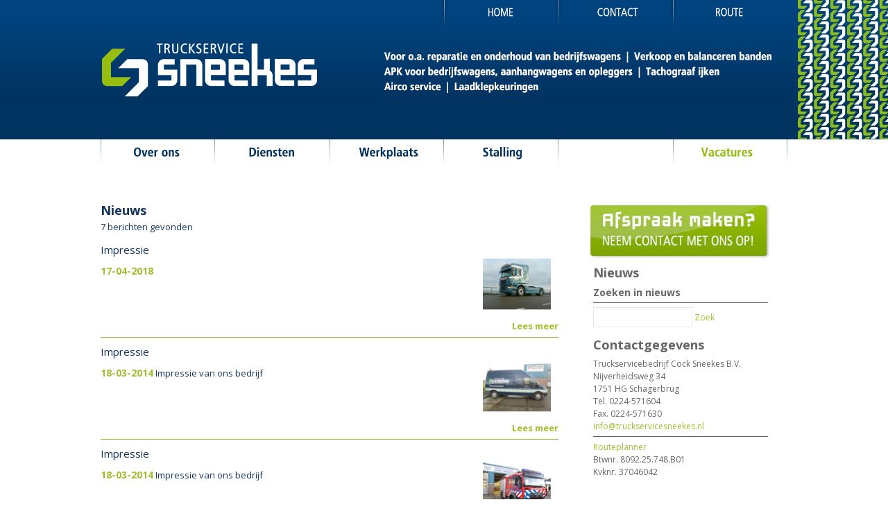

--- FILE ---
content_type: text/html; charset=utf-8
request_url: https://www.truckservicesneekes.nl/nw-12572-1/nieuws/1
body_size: 13190
content:
<!DOCTYPE html>
<!-- SoftwareCopyright © 2001-2026 by Ziber (www.ziber.nl) -->
<!-- This site courtesy of WEB13 -->



<html xmlns="http://www.w3.org/1999/xhtml" lang="nl-NL" class="no-js">
<head>
    
    <meta http-equiv="content-type" content="text/html; charset=UTF-8"/>
<meta name="keywords" content="caravanstalling, camperstalling, truckservice"/>
<meta name="generator" content="ZIBER"/>
<meta name="ROBOTS" content="INDEX, FOLLOW, NOODP"/>
    <meta name="viewport" content="width=1140" />
    <meta name="msapplication-config" content="/browserconfig.xml" />
    <title>Truckservicebedrijf Cock Sneekes B.V.</title>
    
    <script src="/bundles/site.js?v=GpVVWLtZUE-8-1nkxQyivi7fOcGCsodFj-HOW6MlKRQ1"></script>
<script src="/bundles/common.js?v=aXb9FDEuOrFVlZ4EpcR02zJkUuIJpJLP5M2kgnyWVtE1"></script>

    <script src="/bundles/validation.js?v=xbqr3YocTRZqxF4psr1-HjlKDU97n8C9YFntuxXW5wo1"></script>

    <style>
    .overlay {
        display: none;
        z-index: 10000;
        border: 10px solid #FFFFFF;
    }
    .overlay .close {
        background-image: url('/Assets/Images/close.png');
        position: absolute;
        right: -30px;
        top: -30px;
        cursor: pointer;
        height: 30px;
        width: 30px;
    }
    .overlay iframe { background-color: transparent; display: block;}
    #fancybox-content {
        border-color: #FFFFFF !important;
    }
</style>
<script>
    var Kzn = Kzn || {};
    
    (function () {
        "use strict";
        
        Kzn.Core = Kzn.Core || {};
        
        Kzn.Core.OwnerId = 12572;

        Kzn.Security = Kzn.Security || {};
        Kzn.Security.SecurityString = '';
        
        Kzn.Core.UrlParts = { 
            'News': 'nieuws',
            'Page': 'pagina',
            'Vacancy': 'vacature',
            'Photo': '',
            'Realestate': '',
            'BussinessRealestate': '',
            'Agenda': '',
            'Download': 'download',
            'Car': '',
            'Product': 'product',
            'Faq': '',
            'Menu': '',
            'Mailinglist': '',
            'Form': '',
            'Company': 'bedrijven',
            'Poll': 'poll',
            'CV' : ''
        };
    })();
</script><script type='text/javascript'>$(document).on('change', '.accept_privacy', function(){ var $this = $(this);var isChecked = $this.is(':checked');var privacyNr = $this.data('privacy-nr');if (isChecked) { $('.for_privacy_' + privacyNr).removeAttr('disabled');}else {$('.for_privacy_' + privacyNr).attr('disabled', 'disabled');};});</script>
    <link href="/bundles/common.css?v=juVM281tdFIxPijEOO68bnc4vk6_8ROSx8WI6sgzI-Q1" rel="stylesheet"/>

    <link rel="stylesheet" href="/styles/12572/8925/combined.css"/>
    
    

    <style type="text/css">
        body {
            background-image: url('/content/12572/sites/dsg/design8925/layer_11406_9f14363d5f2145a68b15641caae4561d.jpg');background-repeat: no-repeat;z-index: 0;background-position: center top;
            z-index: inherit;
        }
        /* Chrome centered background 1px issue */
        @media screen {
            body{ background-position: 49.99999% top !important; }
        }
        #site-wrapper {
            display: block;
            position: relative;
            min-height: 100%;
            height: 100%;
        }
        #section { 
            min-width:660px;margin-top:0px;padding:50px 0px 20px 0px;
        }

        .section-sidebar-wrapper #section{
            margin-bottom: -10000px;
            padding-bottom: 10020px;
        }

        .section-sidebar-wrapper #sideBar {
            margin-bottom: -10000px;
            padding-bottom: 10000px;
        }

        .sidebar-disableable #section {
            width: 660px;
        }        
        .section-wrapper {
            width: 660px;   
            overflow: hidden;
        }
        .sidebar-wrapper {
            width: 330px;
        }
        .section-sidebar-wrapper {
            width: 990px;
            overflow-y: hidden;
        }
        .section-sidebar-wrapper > div {
            float: left;
        }
        #website.sidebar-left .section-sidebar-wrapper  > div {
             float: right;
        }
        
        
        .sidebar-off #section {
            width: 968px;
            float: none;
            padding-left: 0px;
            padding-right: 22px;
        }
        #website.sidebar-left.sidebar-off #section {
            width: 946px;
            float: none;
            padding-left: 44px;
            padding-right: 0px;
        } 
        .sidebar-off #sideBar {
            display: none;
        }
        
        #website {
            position: relative;
            z-index: 1;
            min-height: 100%;
            height: 100%; /* Needed to stick the footer at the bottom */
        }
        .site-width {
            width: 990px;
        }
        #website, #footer-wrapper, #linkbuilding-wrapper, #disclaimer-wrapper, #copyright {
            margin: 0 auto;
        }
        #website-style {
            position: relative;
            background-repeat: repeat;z-index: 1;background-position: left top;top: 0px;background-color: #FFFFFF;background-color: rgb(255,255,255);
            
            min-height: 1000px;
            
        }

        
        #website {
        
            min-height: 100%;
            height: auto !important;
            height: 100%;
            margin: 0 auto -30px;
        }
        #footer, #footer-push {
            min-height: 30px;
        }
        
        #footer {
            position: relative; /* For sticky footer */
        }
        #footer #footer-wrapper {
            -webkit-box-sizing: border-box;
            -moz-box-sizing: border-box;
            box-sizing: border-box;
        }
        #disclaimer-wrapper, #linkbuilding-wrapper {
            text-align: center
        }
        .design-layer {
            display: block;
            width: 100%;
            top: 0;
            bottom: 0;
            position: absolute;
        }

        .design-layer.fixed {
            position: fixed;
            top: 0;
            bottom: 0;
            left: 0;
            right: 0;
        }
        
        .video-or-color-wrapper {
            left: 50%;
            -ms-transform: translate(-50%);
            -webkit-transform: translate(-50%);
            transform: translate(-50%);
            overflow: hidden;
        }

        .video-or-color-wrapper iframe {
            position: absolute;
            top: 50%;
            left: 50%;
            -ms-transform: translate(-50%, -50%);
            -webkit-transform: translate(-50%, -50%);
            transform: translate(-50%, -50%);
            width: 100%;
            height: 100%;
        }

        .video-or-color-wrapper .video-or-color-overlay {
            position: absolute;
            top: 0;
            left: 0;
            right: 0;
            bottom: 0;
        }

        .segmentrow.lock.top {
            position: fixed;
            z-index: 1000;
            top: 0;
        }
        
        .segmentrow.lockfullwidth {
            background-color: ;
            background-image: Url("");
            background-position: top center;
            background-repeat:no-repeat;
            left: 0;
            margin: 0 auto;
            right: 0;
            width: 100%;
            position: fixed;
            z-index: 1000;
        }
        
        .segmentrow.lock > div, .segmentrow.lockfullwidth > div {
            margin: 0 auto;
        }

        #website-content .headerfullwidth .pos.variablePosition {
            position: fixed;
            left: 0;
            right: 0;
            width: 100%
        }
        #variableHeader .slick-slide, #variableHeader .singleimage {
            background-size: cover;
            background-repeat: no-repeat;
            background-position: center;
            width: 100%;
        }

        #variableHeader .singleimage {
            display: block;
        }

        .headerfullwidth #variableHeader .singleimage {
            min-width: 990px;
        }

		#cookiewall > div {
			width: 990px;
		}
    </style>
    <style>.segmentrow, .segmentcol-wrapper  { vertical-align: top; font-size: 0; }.pos { display: inline-block;  position: relative;}.segmentcol-wrapper  > div {display: inline-block; vertical-align: top;}.segmentcol-wrapper .segmentcol > div {display:block;}.pos > div { position: relative; }.pos .segment { display: block; }.pos0, .pos0 .segment { width: 165px; height: 37px;}.pos0 .segment {background-image: url('/content/12572/sites/dsg/design8925/0.jpg');background-size: 165px 37px;}
.pos1, .pos1 .segment { width: 165px; height: 37px;}.pos1 .segment {background-image: url('/content/12572/sites/dsg/design8925/1.jpg');background-size: 165px 37px;}
.pos2, .pos2 .segment { width: 165px; height: 37px;}.pos2 .segment {background-image: url('/content/12572/sites/dsg/design8925/2.jpg');background-size: 165px 37px;}
.pos3, .pos3 .segment { width: 165px; height: 37px;}.pos3 .segment {background-image: url('/content/12572/sites/dsg/design8925/3.jpg');background-size: 165px 37px;}.pos3:hover .segment {background-image: url('/content/12572/sites/dsg/design8925/3_0.jpg');background-size: 165px 37px;}
.pos4, .pos4 .segment { width: 165px; height: 37px;}.pos4 .segment {background-image: url('/content/12572/sites/dsg/design8925/4.jpg');background-size: 165px 37px;}.pos4:hover .segment {background-image: url('/content/12572/sites/dsg/design8925/4_0.jpg');background-size: 165px 37px;}
.pos5, .pos5 .segment { width: 165px; height: 37px;}.pos5 .segment {background-image: url('/content/12572/sites/dsg/design8925/5.jpg');background-size: 165px 37px;}.pos5:hover .segment {background-image: url('/content/12572/sites/dsg/design8925/5_0.jpg');background-size: 165px 37px;}
.pos6, .pos6 .segment { width: 990px; height: 164px;}.pos6 .segment {background-image: url('/content/12572/sites/dsg/design8925/6.jpg');background-size: 990px 164px;}
.pos7, .pos7 .segment { width: 165px; height: 37px;}.pos7 .segment {background-image: url('/content/12572/sites/dsg/design8925/7.jpg');background-size: 165px 37px;}.pos7:hover .segment {background-image: url('/content/12572/sites/dsg/design8925/7_0.jpg');background-size: 165px 37px;}
.pos8, .pos8 .segment { width: 165px; height: 37px;}.pos8 .segment {background-image: url('/content/12572/sites/dsg/design8925/8.jpg');background-size: 165px 37px;}.pos8:hover .segment {background-image: url('/content/12572/sites/dsg/design8925/8_0.jpg');background-size: 165px 37px;}
.pos9, .pos9 .segment { width: 165px; height: 37px;}.pos9 .segment {background-image: url('/content/12572/sites/dsg/design8925/9.jpg');background-size: 165px 37px;}.pos9:hover .segment {background-image: url('/content/12572/sites/dsg/design8925/9_0.jpg');background-size: 165px 37px;}
.pos10, .pos10 .segment { width: 165px; height: 37px;}.pos10 .segment {background-image: url('/content/12572/sites/dsg/design8925/10.jpg');background-size: 165px 37px;}.pos10:hover .segment {background-image: url('/content/12572/sites/dsg/design8925/10_0.jpg');background-size: 165px 37px;}
.pos11, .pos11 .segment { width: 165px; height: 37px;}.pos11 .segment {background-image: url('/content/12572/sites/dsg/design8925/11.jpg');background-size: 165px 37px;}
.pos12, .pos12 .segment { width: 165px; height: 37px;}.pos12 .segment {background-image: url('/content/12572/sites/dsg/design8925/12.jpg');background-size: 165px 37px;}.pos12:hover .segment {background-image: url('/content/12572/sites/dsg/design8925/12_0.jpg');background-size: 165px 37px;}
</style>
    
<style>

	.menu
	{
	    display: block;
		position: absolute;
		list-style-type: none;
		padding:0;
		z-index: 10;
	}
	.menu li{
		position: relative;
		background-position: top left;
		background-repeat: no-repeat;
	}
	.menu ul {
		left: 100%;
		top: -0px;
		position: absolute;
	}
	.menu li a {
		display: block;
	}
    .menu li a:hover {
        text-decoration: none !important;
    }
	.menu .subMenuOpener{
	    position: absolute;
	    right: 0;
	    top: 0;
		display:block;
        background: transparent;
		background-repeat:no-repeat;
		background-position:right;
	}
    .menu
    {
        list-style-type: none;
        margin: 0pt;
        border-style: solid;
        border-width: 0px;
        border-color: rgba(255,255,255,0);
        font-family: 'Univers', 'Helvetica','Arial';
        font-size: 13px;
        white-space: nowrap;
    }
    .menu li
    {
        width: 165px;
        opacity: 0.90;
        background: transparent;
        background-repeat: repeat;
        background-color: #EDEDED;
        height: 30px;
        text-align: center;
    }
    .menu li + li {
        border-top-width: 1px;
        border-top-style: solid;
        border-top-color: #14365F;
    }
    .menu .subMenuOpener {
        width: 30px;
        height: 30px;
    }
    .menu > li:hover .subMenuOpener, .menu > li:active .subMenuOpener
    {
    }
    .menu > li:hover, .menu > li.active
    {
        opacity: 0,9;
        background-image: none;
        background-color: #DADADA;
        height: 30px;
    }
    .menu li .sml
    {
        text-indent: 0px;
        line-height: 30px;
        white-space: nowrap;
        display: block;
        background:transparent;
        color: #14365F;
        font-weight: 400;
        font-style: normal;
        text-decoration: none;
        text-transform: none;
    }
    .menu > li:hover > .sml, .menu > li:active > .sml
    {
        color: #14365F;
        font-weight: 400;
        font-style: normal;
        text-decoration: none;
        text-transform: none;
    }

        
        .menu.depth1
        {
            color: #14365F;
            border-width: 0px;
            border-style: solid;
            border-color: rgba(255,255,255,0);
            font-size:13px;
        }
        .menu.depth1 li
        {
            opacity: 0.90;
            background-color: #EDEDED;
            height: 30px;
            text-align: center;
            width: 165px;
            padding: 0;
        }
        .menu.depth1 li + li {
            border-top-style: solid;
            border-top-width: 1px;
            border-top-color: #14365F;
        }
        .menu.depth1 > li:hover, .menu.depth1 > li.active
        {
            opacity: 0,9;
            background-color: #DADADA;
            height: 30px;
        }
        .menu.depth1 li .sml
        {
            text-indent: 0px;
            line-height: 30px;
            color: #14365F;
            font-weight: 400;
            font-style: normal;
            text-decoration: none;
            text-transform: none;
        }
        .menu.depth1 > li:hover > .sml, .menu.depth1 > li:active > .sml
        {
            color: #14365F;
            font-weight: 400;
            font-style: normal;
            text-decoration: none;
            text-transform: none;
        }
        
</style>
<script type="text/javascript">
    (function () {
        Kzn.Core.addFonts(['Univers','Univers'])

        $(document).ready(function () {
            $('.dropdownmenu').submenus();
            Kzn.Core.initializeOverlays('.dropdownmenu');
        });
    })();
</script>
    



    <link href="/Scripts/Plugins/jquery-lightbox/css/jquery.lightbox-0.5.css" rel="Stylesheet" type="text/css"/><link href="/styles/12572/8925/news.css" rel="Stylesheet" type="text/css"/>
    
    
</head>
<body>
    
    

    <div id="site-wrapper" data-template-id="6">
        

        <div id="website" class="site-width   sidebar-disableable">
            <div id="website-content">
                <div id="website-style">
                    
    <div class="segmentrow"><div data-alt-file="" class="pos pos0"><span class="segment"></span></div><div data-alt-file="" class="pos pos1"><span class="segment"></span></div><div data-alt-file="" class="pos pos2"><span class="segment"></span></div><div data-alt-file="/content/12572/sites/dsg/design8925/3_0.jpg" class="pos pos3"><a href="/pg-12572-7-66860/pagina/truckservice_sneekes_-_voor_oa_reparatie_en_onderhoud_van_bedrijfswagens.html"><span class="segment"></span></a></div><div data-alt-file="/content/12572/sites/dsg/design8925/4_0.jpg" class="pos pos4"><a href="/pg-12572-7-66861/pagina/truckservice_sneekes_-_contact.html"><span class="segment"></span></a></div><div data-alt-file="/content/12572/sites/dsg/design8925/5_0.jpg" class="pos pos5"><a href="/pg-12572-7-66862/pagina/truckservice_sneekes_-_route.html"><span class="segment"></span></a></div></div>
    <div class="segmentrow"><div data-alt-file="" class="pos pos6 variablePosition"><a href="/pg-12572-7-66860/pagina/truckservice_sneekes_-_voor_oa_reparatie_en_onderhoud_van_bedrijfswagens.html"><span class="segment"></span></a></div></div>
    <div class="segmentrow"><div data-alt-file="/content/12572/sites/dsg/design8925/7_0.jpg" class="pos pos7"><a href="/pg-12572-7-66863/pagina/truckservice_sneekes_-_informatie.html"><span class="segment"></span></a></div><div data-alt-file="/content/12572/sites/dsg/design8925/8_0.jpg" class="pos pos8 dropdownmenu smbottom"><span class="segment"></span><ul id="menu_5413" class="menu depth0" style="display:none"><li><a href="/pg-12572-7-66869/pagina/truckservice_sneekes_-_reparatie.html" class="sml">Reparatie</a></li><li><a href="/pg-12572-7-66870/pagina/truckservice_sneekes_-_onderhoud.html" class="sml">Onderhoud</a></li><li><a href="/pg-12572-7-66871/pagina/truckservice_sneekes_-_banden.html" class="sml">Banden</a></li><li><a href="/pg-12572-7-66872/pagina/truckservice_sneekes_-_apk.html" class="sml">APK</a></li><li><a href="/pg-12572-7-66873/pagina/truckservice_sneekes_-_tachograaf_ijken.html" class="sml">Tachograaf ijken</a></li><li><a href="/pg-12572-7-66874/pagina/truckservice_sneekes_-_airco_service.html" class="sml">Airco service</a></li><li><a href="/pg-12572-7-66875/pagina/truckservice_sneekes_-_laadklepkeuring.html" class="sml">Laadklepkeuringen</a></li></ul></div><div data-alt-file="/content/12572/sites/dsg/design8925/9_0.jpg" class="pos pos9"><a href="/pg-12572-7-66865/pagina/truckservice_sneekes_-_werkplaats.html"><span class="segment"></span></a></div><div data-alt-file="/content/12572/sites/dsg/design8925/10_0.jpg" class="pos pos10"><a href="/pg-12572-7-7987/pagina/de_rekreant.html" target="_blank"><span class="segment"></span></a></div><div data-alt-file="" class="pos pos11"><span class="segment"></span></div><div data-alt-file="/content/12572/sites/dsg/design8925/12_0.jpg" class="pos pos12"><a href="/pg-12572-7-127685/pagina/vacatures.html"><span class="segment"></span></a></div></div>

  <div class="segmentcol-wrapper">
        <div class="section-sidebar-wrapper">
            <div id="section" class="section">
                
    <div>
        <h1 class="latest-news bs-1 nw-list-heading1 ">Nieuws</h1>
    </div>
    <div class='latest-news-sub bs-3 nw-list-text '>
        7 berichten gevonden
    </div>
    <div id="news-content" class='newsLayout2 bs-3 nw-list-text '>
            <div class='newsSummary'>
            <div class='newsThumb bs-7-bg nw-list-photo-bg '><a href='/nw-12572-7-3686748/nieuws/impressie.html?page=1'>
                                                                   <img alt="Impressie" class="bs-5-border nw-list-photo-border " src="/content/12572/news/clnt/3686748_1_org.jpg?width=100&amp;height=100&amp;scale=both&amp;format=png" title="Impressie" />
                                                               </a></div>
        <h2 class='title bs-2 nw-list-heading2 '><a href='/nw-12572-7-3686748/nieuws/impressie.html?page=1'>Impressie</a></h2>
        <div class='newsText'><span class='datePub bs-3 nw-list-date '>17-04-2018</span>
            
        </div>
        <div class='newsDetails'><a class="bs-4 nw-list-reactions " href="/nw-12572-7-3686748/nieuws/impressie.html?page=1" title="Lees meer">Lees meer</a></div>
        <div class='hrLight'><hr /></div>
    </div>
    <div class='newsSummary'>
            <div class='newsThumb bs-7-bg nw-list-photo-bg '><a href='/nw-12572-7-3523336/nieuws/impressie.html?page=1'>
                                                                   <img alt="Impressie" class="bs-5-border nw-list-photo-border " src="/content/12572/news/clnt/3523336_1_org.jpg?width=100&amp;height=100&amp;scale=both&amp;format=png" title="Impressie" />
                                                               </a></div>
        <h2 class='title bs-2 nw-list-heading2 '><a href='/nw-12572-7-3523336/nieuws/impressie.html?page=1'>Impressie</a></h2>
        <div class='newsText'><span class='datePub bs-3 nw-list-date '>18-03-2014</span>
            Impressie van ons bedrijf<br/>
        </div>
        <div class='newsDetails'><a class="bs-4 nw-list-reactions " href="/nw-12572-7-3523336/nieuws/impressie.html?page=1" title="Lees meer">Lees meer</a></div>
        <div class='hrLight'><hr /></div>
    </div>
    <div class='newsSummary'>
            <div class='newsThumb bs-7-bg nw-list-photo-bg '><a href='/nw-12572-7-3523335/nieuws/impressie.html?page=1'>
                                                                   <img alt="Impressie" class="bs-5-border nw-list-photo-border " src="/content/12572/news/clnt/3523335_1_org.jpg?width=100&amp;height=100&amp;scale=both&amp;format=png" title="Impressie" />
                                                               </a></div>
        <h2 class='title bs-2 nw-list-heading2 '><a href='/nw-12572-7-3523335/nieuws/impressie.html?page=1'>Impressie</a></h2>
        <div class='newsText'><span class='datePub bs-3 nw-list-date '>18-03-2014</span>
            Impressie van ons bedrijf<br/>
        </div>
        <div class='newsDetails'><a class="bs-4 nw-list-reactions " href="/nw-12572-7-3523335/nieuws/impressie.html?page=1" title="Lees meer">Lees meer</a></div>
        <div class='hrLight'><hr /></div>
    </div>
    <div class='newsSummary'>
        <h2 class='title bs-2 nw-list-heading2 '><a href='/nw-12572-7-3453627/nieuws/nieuwe_huisstijl_en_website.html?page=1'>Nieuwe huisstijl en website</a></h2>
        <div class='newsText'><span class='datePub bs-3 nw-list-date '>17-10-2013</span>
            Een compleet nieuwe stijl voor Truckservice Sneekes!<br/><br/>Met een nieuwe frisse wind door het bedrijf is er ook een start gemaakt voor een complete verandering aan de stijl waar Cock Sneekes jaren bekend om stond. Het groen wordt nu bijgestaan door een intense blauw, een prachtig nieuw logo wat&hellip;
        </div>
        <div class='newsDetails'><a class="bs-4 nw-list-reactions " href="/nw-12572-7-3453627/nieuws/nieuwe_huisstijl_en_website.html?page=1" title="Lees meer">Lees meer</a></div>
        <div class='hrLight'><hr /></div>
    </div>
    <div class='newsSummary'>
            <div class='newsThumb bs-7-bg nw-list-photo-bg '><a href='/nw-12572-7-3490639/nieuws/impressie.html?page=1'>
                                                                   <img alt="Impressie" class="bs-5-border nw-list-photo-border " src="/content/12572/news/clnt/3490639_1_org.jpg?width=100&amp;height=100&amp;scale=both&amp;format=png" title="Impressie" />
                                                               </a></div>
        <h2 class='title bs-2 nw-list-heading2 '><a href='/nw-12572-7-3490639/nieuws/impressie.html?page=1'>Impressie</a></h2>
        <div class='newsText'><span class='datePub bs-3 nw-list-date '>24-09-2013</span>
            Impressie van ons bedrijf<br/>
        </div>
        <div class='newsDetails'><a class="bs-4 nw-list-reactions " href="/nw-12572-7-3490639/nieuws/impressie.html?page=1" title="Lees meer">Lees meer</a></div>
        <div class='hrLight'><hr /></div>
    </div>
<div class='pagingNav bs-3 nw-list-text '><div><div class="summary">bericht 1 t/m 5</div><span class='disabled'>vorige</span><span>-</span><a rel='nofollow' href='/nw-12572-1/nieuws/1' class='active'>1</a><span>-</span><a rel='nofollow' href='/nw-12572-1/nieuws/2' class=''>2</a><span>-</span><a rel='nofollow' href='/nw-12572-1/nieuws/2'>volgende</a></div></div>
<script type="text/javascript" >
    $(document).ready(function () {
        $(".pagingNav a").click(function (evt) {
            evt.preventDefault();

            var url = $(this).attr('href');
                        
            $.get(url, function (data) {
                $("#news-content").html(data);
                $(document).scrollTop(0);
            });
        });
    });
</script>
<script type="text/javascript">try { Stats.track(12572,{"ids" : [3686748,3523336,3523335,3453627,3490639],"displayed" : "true","printed" : "false","clicked" : "false","emailed" : "false","reacted" : "false","type" : "news"}); } catch(e) { }</script>

    </div>

            </div>
            
            <div id="sideBar">
                
<div id="banners" class="sbElementWrapper" style="overflow: hidden; position: relative; width: 260px; height: 81px; margin-right: auto; margin-left: auto;">
    <div class="banner-container" style="width: 260px; position: absolute;">
                <a class="banner" href="http://cocksneekes.standaardsite.nl/pg-12572-7-66861/pagina/truckservice_sneekes_-_contact.html" title="Afspraak Maken" target="_self">
                    <img src="/content/12572/company/clnt/banner_Afspraak_maken_2.jpg?width=260&amp;height=81&amp;scale=both&amp;crop=auto" style="width: 260px; height: 81px;" alt=""/>
                </a>
    </div>
</div>

<script>
    (function() {
        var bannerWidth = 260;
        var slideTimout = 5000;
        var nrOfBanners = 1;
        var totalWidth = bannerWidth * nrOfBanners;
        
        $(document).ready(function(){
            if (nrOfBanners > 1) {
                window.setTimeout(doSlide, slideTimout);
            }
        });
        
        $('#banners .banner').css({ 
            'display' : 'block',
            'float' : 'left'
        });
    
        function doSlide(left) {
            if (!left || left <= (totalWidth * -1)) {
                left = 0;
            }
            
            $('#banners .banner-container').animate({
                left: left
            }, 750, 'easeInOutCirc', function(){
                window.setTimeout(function() {
                    left -= bannerWidth;
                    //console.log(left);
                    doSlide(left);
                }, slideTimout);
            });
        }
    })();
</script>

                <div id="sideBarContent">
                    
<div class="sbElementWrapper"><div class="sbHeader sbHeaderNoImg"><table><tr><td  class='title'><h2>Nieuws</h2></td></tr></table></div><div class="sbElement"><div class="sbBody paddingleftright" id="news">
    <h3 class="title">Zoeken in nieuws</h3>
<div class='hrSolid '><hr /></div>    <form name="newsSearch" action="/nw-12572-3/nieuws" method="get">
        <input class="text-box single-line" id="SearchCriteria" name="SearchCriteria" type="text" value="" />
        <a href="#" id="searchSubmit">Zoek</a>
    </form>
<script type="text/javascript" >
    $("#searchSubmit").click(function (evt) {
        evt.preventDefault();
        document.newsSearch.submit();
    });
</script></div></div><div class="sbFooter sbFooterNoImg"></div></div>

                </div>
                
<div class="sbElementWrapper"><div class="sbHeader sbHeaderNoImg"><table><tr><td  class='title'><h2>Contactgegevens</h2></td></tr></table></div><div class="sbElement"><div class="sbBody paddingleftright"> 
    <div>Truckservicebedrijf Cock Sneekes B.V.</div>
    <div>Nijverheidsweg 34</div>

    <div>1751 HG Schagerbrug</div>




    <div>Tel. 0224-571604</div>
    <div>Fax. 0224-571630</div>
    <div><a href="mailto:info@truckservicesneekes.nl">info@truckservicesneekes.nl</a></div>

<div class='hrSolid '><hr /></div>
    <div>
        <a href="http://maps.google.nl/maps?q=52.802993%2c4.756396(Nijverheidsweg+34%2c1751+HG%2cSchagerbrug%2cNL)" target="_blank">Routeplanner</a>
    </div>
    <div>Btwnr. 8092.25.748.B01</div>
    <div>Kvknr. 37046042</div>
</div></div><div class="sbFooter sbFooterNoImg"></div></div>
            </div>
            
        </div>
    </div>

                </div>
                <div id="footer-push"></div>
            </div>
            
        </div>

        

<div id="footer" class="section  " style="background-repeat: no-repeat;z-index: 2;background-position: center top;margin-top: 0px;">
<div id="footer-wrapper"><div id="footer-content" class="section site-width" style="margin:0pt auto;padding:20px 20px 20px 20px"><table class="section page-layout fixed"><colgroup><col width='25.1046025104603%'><col width='41.8410041841004%'><col width='33.0543933054393%'></colgroup><tr><td width='25.1046025104603%' style='padding-right:13px;'><h2><b>Contact</b></h2><hr><p>Truckservicebedrijf Cock Sneekes B.V.<br>Nijverheidsweg 34<br>1751 HG Schagerbrug</p><p>Tel: 0224-571604<br>Fax: 0224-571630<br>Email: info@truckservicesneekes.nl<br>&nbsp;</p><h2><b>Informatie</b></h2><hr><p><a href="/pg-12572-7-118897/pagina/privacy_verklaring.html"  title='Privacy beleid'>Privacy beleid</a></p></td><td width='41.8410041841004%' style='padding-left:7px; padding-right:7px;'><h2><b>Locatie</b></h2><hr><p><div id="googlemaps_1" style='width: 100%; height: 250px;' class="googlemaps"  data-address='Nijverheidsweg 34+1751 HG,+Schagerbrug,+Nederland' data-lat='52.802993' data-lng='4.756396'></div></p></td><td width='33.0543933054393%' style='padding-left:13px;'><h2><b>Contact opnemen</b></h2><hr><p><div class="cw_reaction" id="reaction_1" data-posturl='/createsite/basis/reactiepop.asp?b_id=12572&sourceB_id=12572&type=small&ajaxrequest=true'  ><form name="rfForm_1" id="rfForm_1" method="post"><input type="text" name="name1" class="required section-s rffield input" value="" placeholder="Naam" /><input type='text' name="name2" size='50' value=''/><input type="email" name="email1" class="required section-s rffield input email" value="" placeholder="E-mail"/><textarea name="react" class="required section-s rffield input" placeholder="Uw reactie"></textarea><div class='privacy-wrapper input-like' ><input type='checkbox' value='1' class='accept_privacy' autocomplete='off' data-privacy-nr='0' id='accept_privacy_0' name='accept_privacy_0' ><label for='accept_privacy_0' class='checkbox-label'>Ik geef toestemming dat <b>Truckservicebedrijf Cock Sneekes B.V.</b> mijn gegevens verwerkt.</label><input type='hidden' name='privacynr' value='0'></div><input type='submit' class='sendform section-s button-component for_privacy_0' disabled='disabled' value='verstuur'></form></div></p><p>&nbsp;</p></td></tr></table></div></div>
    <!--Donut#[base64]#-->
<div id="disclaimer-wrapper">
    <div id="disclaimer-content" class="site-width" style="padding-left: 20px;  padding-right: 20px;">Copyright 2026 - Truckservicebedrijf Cock Sneekes B.V.</div>
</div>
<div id="linkbuilding-wrapper">
    <div id="linkbuilding-content" class="site-width" style="padding-left: 20px; padding-right: 20px;">
        <a href="https://gnap.ziber.eu" target="_blank" rel="nofollow">Inloggen</a>
        
        
                | Wijn Design - <a target="_blank" href="http://www.wijndesign.nl/pg-1032-7-79755/pagina/reclamebureau-alkmaar.html">Reclamebureau Alkmaar</a>    
            
    </div>
</div><!--EndDonut-->
</div>
    </div>
	
    
    <div class="overlay" id="overlay">
        <div id="overlayWrapper" class="overlayWrapper section"></div>
    </div>
    
    
    

<script type="text/javascript" src="/video/player7/jwplayer.js"></script>
   
<script type="text/javascript" src="/Scripts/News.js"></script>


    
    <script type="text/javascript">
        (function () {
            var startTop = $(window).scrollTop();
            window.scrollTo(0, 0);
            
            Kzn.Core.addFonts(['Open Sans']);

            function resizeLayers() {
                setTimeout(function () {
                    var $layers = $('.design-layer'),
                        $website = $('#website'),
                    siteHeight = $website.outerHeight();

                    $layers.css('height', siteHeight);
                }, 0);
            }
            //we could resize all the layers every x milliseconds, but that puts a lot of strain on the browser.
            $(window).load(function() {
                resizeLayers();
                fixFooterPush();
            });
            
            $(window).resize(resizeLayers);

            function fixFooterPush() {
                var footerHeight = $('#footer').outerHeight();
                var offset = $('#website-style').offset().top; //include the top margin if given

                $('#footer-push').css('height', footerHeight + offset);
                $('#website').css('margin-bottom', footerHeight * -1);
			}

            //sticky footer fix
            //we don't know the footer height up front, so fix it if it is loaded
            $(document).ready(function () {
                resizeLayers();
				fixFooterPush();

	            setPaddingForCookieWall();

                if (window.location.hash.length > 0) {
                    scrollTo(window.location.hash.replace('!', ''));
                } else {
                    window.scrollTo(0, startTop);
                };
                $('a[href^="#"]').on('click', function (e) {
                    if (!$(this).hasClass('noscroll')) {
                        e.preventDefault();
                        scrollTo(this.hash.replace('!', ''));
                    }
                });
			});

			function setPaddingForCookieWall() {
				var hasSideBar = true;

				if (hasSideBar) {
					if ($(".sidebar-left").length > 0) {
						$("#cookiewall .cookiewall-wrapper").css("padding-left", 44 + "px");
						$("#cookiewall .cookiewall-wrapper").css("padding-right", 44 + "px");
					} else {
						$("#cookiewall .cookiewall-wrapper").css("padding-left", 0 + "px");
						$("#cookiewall .cookiewall-wrapper").css("padding-right", 0 + "px");
					}

				}
			}

            var scrollTo = function (hash) {
                if (/^#[^&\?=]+$/.exec(hash)) {
                    var $target = $(hash);
                    if (!$target[0]) {
                        $target = $('a[name=' + hash.replace('#', '') + ']');
                    }
                    if ($target[0]) {
                        var lockedButtonRow = $(".segmentrow.lockfullwidth, .segmentrow.lock");
                        var topOffset = $target.offset().top;

                        if (lockedButtonRow.length) {
                            topOffset -= lockedButtonRow.outerHeight();
                        }
                        
                        $('html, body').stop().animate({
                            'scrollTop': topOffset
                        }, 1200, 'easeOutCubic', function () {
                            window.location.hash = hash.replace('#', '#!');
                        });
                    }
                }
            };

            $(window).on('hashchange', function () {
                scrollTo(window.location.hash.replace('!', ''));
			});

            var $fixedfw = [];
            var $fixed = [];
            if ($(".segmentrow.top").length==0) {
                $fixedfw = $(".segmentrow.lockfullwidth");
                $fixed = $(".segmentrow.lock");
            }

            var $header = $(".headerfullwidth .variablePosition");
            var $layers = $('.design-layer[data-parallax=True]');
            var isMob = isMobile();
            if (($layers.length && !isMob) || $fixedfw.length || $fixed.length || $header.length) {
                var htop = $header.length ? $header.offset().top : 0;
                var fwtop = $fixedfw.length ? $fixedfw.offset().top : 0;
                var top = $fixed.length ? $fixed.offset().top : 0;
                var $window = $(window);
                $window.scroll(function (e) {
                    var scrollTop = $window.scrollTop();
                    if ($fixedfw.length) {
                        var newTop = fwtop - scrollTop;
                        
                        if (newTop < 0) {
                            newTop = 0;
                        };
                        $fixedfw.css('top', newTop);
                    }
                    if ($fixed.length) {
                        var pos = top - scrollTop;
                        if (pos <= 0) {
                            if (!$fixed.hasClass("top")) {
                                $fixed.addClass("top");
                                $('.lockpseudo').show();
                            }
                        } else {
                            if ($fixed.hasClass("top")) {
                                $fixed.removeClass("top");
                                $('.lockpseudo').hide();
                            }
                        }
                    }
                    if ($header.length) {
                        var newhTop = htop - scrollTop;
                        $header.css('top', newhTop);
                    };
                    // Do not recalculate parallax elements if the client is mobile
                    if ($layers.length && !isMob) {
                        var j = $layers.length;

                        $layers.each(function(i, item) {
                            var $bgobj = $(item),
                                speed = j--,
                                yPos = -(scrollTop / speed);

                            $bgobj.css({
                                '-webkit-transform': 'translateY( ' + yPos + 'px)',
                                '-moz-transform': 'translateY( ' + yPos + 'px)',
                                'transform': 'translateY( ' + yPos + 'px)'
                            });
                        });
                    };
                });
            }
        })();
    </script>

    <script src='https://www.google.com/recaptcha/api.js?render=6LdwGYAUAAAAAG-lk_Hz0Q2Q89eideWzhvcO7BVd'></script><script type='text/javascript'>$(document).ready(function(){$('.cw_reaction form').each(function() { var $form = $(this);Kzn.Core.addRecaptcha($form.attr('id'), 'reaction_frm');$form.validate({rules : {'react' : {required: true},'name1' : {required : true, maxlength: '50'},'email1' : {required: true, email: true}},errorPlacement: $.noop});var $reaction = $form.parents('.cw_reaction');$reaction.css('overflow', 'hidden');$reaction.css('min-height', $reaction.outerHeight());$form.submit(function(e){e.preventDefault();if ($form.valid() && !$form.hasClass('lock')){$form.addClass('lock');/* track the event to GA */Kzn.Analytics.pushOp(['event', 'Formulier', 'Ingevuld', 'Basis reactie', 0]);$.post($reaction.data('posturl'),$form.serialize()).success(function(result){$reaction.html(result);}).error(function(){$('.rffield', $reaction).addClass('error');$form.removeClass('lock');})}});});});</script>
    
<script type="text/javascript">

                
        (function () {
            $.getScript(document.location.protocol + '//' + document.location.host + '/zaTracker/za.js', function (script) {
                try {
                    ZiberTracker.getTracker(document.location.protocol + '//' + document.location.host + '/zaTracker/track').trackPageView();
                } catch (e) {
                    if (typeof (console) !== 'undefined') {
                        console.error(e);
                    }
                }
            });
        })();
                
</script>




    
    <script src="/Scripts/Plugins/jquery-lightbox/js/jquery.lightbox-0.5.js" type="text/javascript"></script>
    <script>
    (function() {
        $.fn.photoStyle.defaults.type = 'lightbox';
        $.fn.photoStyle.defaults.useAnimation = true;
        $.fn.photoStyle.defaults.showOverlay = true;
        $.fn.photoStyle.defaults.overlayColor = '#6F6F6F';
        $.fn.photoStyle.defaults.overlayOpacity= '0.5';
        $.fn.photoStyle.defaults.padding= '10';
        $.fn.photoStyle.defaults.paddingColor= '#FFFFFF';
        $.fn.photoStyle.defaults.useGalleryIfAvailable = true;
        
        //setup jquery tools overlay
        if ($.tools.overlay) {
            $.tools.overlay.conf.mask = {
                color: $.fn.photoStyle.defaults.overlayColor,
                loadSpeed: 200,
                opacity: $.fn.photoStyle.defaults.overlayOpacity
            };
        }
    })();

    $(document).ready(function() {
        Kzn.Core.initializeOverlays('body');
    });
</script>

</body>
</html>


--- FILE ---
content_type: text/html; charset=utf-8
request_url: https://www.google.com/recaptcha/api2/anchor?ar=1&k=6LdwGYAUAAAAAG-lk_Hz0Q2Q89eideWzhvcO7BVd&co=aHR0cHM6Ly93d3cudHJ1Y2tzZXJ2aWNlc25lZWtlcy5ubDo0NDM.&hl=en&v=PoyoqOPhxBO7pBk68S4YbpHZ&size=invisible&anchor-ms=20000&execute-ms=30000&cb=cr16j09qssqr
body_size: 48696
content:
<!DOCTYPE HTML><html dir="ltr" lang="en"><head><meta http-equiv="Content-Type" content="text/html; charset=UTF-8">
<meta http-equiv="X-UA-Compatible" content="IE=edge">
<title>reCAPTCHA</title>
<style type="text/css">
/* cyrillic-ext */
@font-face {
  font-family: 'Roboto';
  font-style: normal;
  font-weight: 400;
  font-stretch: 100%;
  src: url(//fonts.gstatic.com/s/roboto/v48/KFO7CnqEu92Fr1ME7kSn66aGLdTylUAMa3GUBHMdazTgWw.woff2) format('woff2');
  unicode-range: U+0460-052F, U+1C80-1C8A, U+20B4, U+2DE0-2DFF, U+A640-A69F, U+FE2E-FE2F;
}
/* cyrillic */
@font-face {
  font-family: 'Roboto';
  font-style: normal;
  font-weight: 400;
  font-stretch: 100%;
  src: url(//fonts.gstatic.com/s/roboto/v48/KFO7CnqEu92Fr1ME7kSn66aGLdTylUAMa3iUBHMdazTgWw.woff2) format('woff2');
  unicode-range: U+0301, U+0400-045F, U+0490-0491, U+04B0-04B1, U+2116;
}
/* greek-ext */
@font-face {
  font-family: 'Roboto';
  font-style: normal;
  font-weight: 400;
  font-stretch: 100%;
  src: url(//fonts.gstatic.com/s/roboto/v48/KFO7CnqEu92Fr1ME7kSn66aGLdTylUAMa3CUBHMdazTgWw.woff2) format('woff2');
  unicode-range: U+1F00-1FFF;
}
/* greek */
@font-face {
  font-family: 'Roboto';
  font-style: normal;
  font-weight: 400;
  font-stretch: 100%;
  src: url(//fonts.gstatic.com/s/roboto/v48/KFO7CnqEu92Fr1ME7kSn66aGLdTylUAMa3-UBHMdazTgWw.woff2) format('woff2');
  unicode-range: U+0370-0377, U+037A-037F, U+0384-038A, U+038C, U+038E-03A1, U+03A3-03FF;
}
/* math */
@font-face {
  font-family: 'Roboto';
  font-style: normal;
  font-weight: 400;
  font-stretch: 100%;
  src: url(//fonts.gstatic.com/s/roboto/v48/KFO7CnqEu92Fr1ME7kSn66aGLdTylUAMawCUBHMdazTgWw.woff2) format('woff2');
  unicode-range: U+0302-0303, U+0305, U+0307-0308, U+0310, U+0312, U+0315, U+031A, U+0326-0327, U+032C, U+032F-0330, U+0332-0333, U+0338, U+033A, U+0346, U+034D, U+0391-03A1, U+03A3-03A9, U+03B1-03C9, U+03D1, U+03D5-03D6, U+03F0-03F1, U+03F4-03F5, U+2016-2017, U+2034-2038, U+203C, U+2040, U+2043, U+2047, U+2050, U+2057, U+205F, U+2070-2071, U+2074-208E, U+2090-209C, U+20D0-20DC, U+20E1, U+20E5-20EF, U+2100-2112, U+2114-2115, U+2117-2121, U+2123-214F, U+2190, U+2192, U+2194-21AE, U+21B0-21E5, U+21F1-21F2, U+21F4-2211, U+2213-2214, U+2216-22FF, U+2308-230B, U+2310, U+2319, U+231C-2321, U+2336-237A, U+237C, U+2395, U+239B-23B7, U+23D0, U+23DC-23E1, U+2474-2475, U+25AF, U+25B3, U+25B7, U+25BD, U+25C1, U+25CA, U+25CC, U+25FB, U+266D-266F, U+27C0-27FF, U+2900-2AFF, U+2B0E-2B11, U+2B30-2B4C, U+2BFE, U+3030, U+FF5B, U+FF5D, U+1D400-1D7FF, U+1EE00-1EEFF;
}
/* symbols */
@font-face {
  font-family: 'Roboto';
  font-style: normal;
  font-weight: 400;
  font-stretch: 100%;
  src: url(//fonts.gstatic.com/s/roboto/v48/KFO7CnqEu92Fr1ME7kSn66aGLdTylUAMaxKUBHMdazTgWw.woff2) format('woff2');
  unicode-range: U+0001-000C, U+000E-001F, U+007F-009F, U+20DD-20E0, U+20E2-20E4, U+2150-218F, U+2190, U+2192, U+2194-2199, U+21AF, U+21E6-21F0, U+21F3, U+2218-2219, U+2299, U+22C4-22C6, U+2300-243F, U+2440-244A, U+2460-24FF, U+25A0-27BF, U+2800-28FF, U+2921-2922, U+2981, U+29BF, U+29EB, U+2B00-2BFF, U+4DC0-4DFF, U+FFF9-FFFB, U+10140-1018E, U+10190-1019C, U+101A0, U+101D0-101FD, U+102E0-102FB, U+10E60-10E7E, U+1D2C0-1D2D3, U+1D2E0-1D37F, U+1F000-1F0FF, U+1F100-1F1AD, U+1F1E6-1F1FF, U+1F30D-1F30F, U+1F315, U+1F31C, U+1F31E, U+1F320-1F32C, U+1F336, U+1F378, U+1F37D, U+1F382, U+1F393-1F39F, U+1F3A7-1F3A8, U+1F3AC-1F3AF, U+1F3C2, U+1F3C4-1F3C6, U+1F3CA-1F3CE, U+1F3D4-1F3E0, U+1F3ED, U+1F3F1-1F3F3, U+1F3F5-1F3F7, U+1F408, U+1F415, U+1F41F, U+1F426, U+1F43F, U+1F441-1F442, U+1F444, U+1F446-1F449, U+1F44C-1F44E, U+1F453, U+1F46A, U+1F47D, U+1F4A3, U+1F4B0, U+1F4B3, U+1F4B9, U+1F4BB, U+1F4BF, U+1F4C8-1F4CB, U+1F4D6, U+1F4DA, U+1F4DF, U+1F4E3-1F4E6, U+1F4EA-1F4ED, U+1F4F7, U+1F4F9-1F4FB, U+1F4FD-1F4FE, U+1F503, U+1F507-1F50B, U+1F50D, U+1F512-1F513, U+1F53E-1F54A, U+1F54F-1F5FA, U+1F610, U+1F650-1F67F, U+1F687, U+1F68D, U+1F691, U+1F694, U+1F698, U+1F6AD, U+1F6B2, U+1F6B9-1F6BA, U+1F6BC, U+1F6C6-1F6CF, U+1F6D3-1F6D7, U+1F6E0-1F6EA, U+1F6F0-1F6F3, U+1F6F7-1F6FC, U+1F700-1F7FF, U+1F800-1F80B, U+1F810-1F847, U+1F850-1F859, U+1F860-1F887, U+1F890-1F8AD, U+1F8B0-1F8BB, U+1F8C0-1F8C1, U+1F900-1F90B, U+1F93B, U+1F946, U+1F984, U+1F996, U+1F9E9, U+1FA00-1FA6F, U+1FA70-1FA7C, U+1FA80-1FA89, U+1FA8F-1FAC6, U+1FACE-1FADC, U+1FADF-1FAE9, U+1FAF0-1FAF8, U+1FB00-1FBFF;
}
/* vietnamese */
@font-face {
  font-family: 'Roboto';
  font-style: normal;
  font-weight: 400;
  font-stretch: 100%;
  src: url(//fonts.gstatic.com/s/roboto/v48/KFO7CnqEu92Fr1ME7kSn66aGLdTylUAMa3OUBHMdazTgWw.woff2) format('woff2');
  unicode-range: U+0102-0103, U+0110-0111, U+0128-0129, U+0168-0169, U+01A0-01A1, U+01AF-01B0, U+0300-0301, U+0303-0304, U+0308-0309, U+0323, U+0329, U+1EA0-1EF9, U+20AB;
}
/* latin-ext */
@font-face {
  font-family: 'Roboto';
  font-style: normal;
  font-weight: 400;
  font-stretch: 100%;
  src: url(//fonts.gstatic.com/s/roboto/v48/KFO7CnqEu92Fr1ME7kSn66aGLdTylUAMa3KUBHMdazTgWw.woff2) format('woff2');
  unicode-range: U+0100-02BA, U+02BD-02C5, U+02C7-02CC, U+02CE-02D7, U+02DD-02FF, U+0304, U+0308, U+0329, U+1D00-1DBF, U+1E00-1E9F, U+1EF2-1EFF, U+2020, U+20A0-20AB, U+20AD-20C0, U+2113, U+2C60-2C7F, U+A720-A7FF;
}
/* latin */
@font-face {
  font-family: 'Roboto';
  font-style: normal;
  font-weight: 400;
  font-stretch: 100%;
  src: url(//fonts.gstatic.com/s/roboto/v48/KFO7CnqEu92Fr1ME7kSn66aGLdTylUAMa3yUBHMdazQ.woff2) format('woff2');
  unicode-range: U+0000-00FF, U+0131, U+0152-0153, U+02BB-02BC, U+02C6, U+02DA, U+02DC, U+0304, U+0308, U+0329, U+2000-206F, U+20AC, U+2122, U+2191, U+2193, U+2212, U+2215, U+FEFF, U+FFFD;
}
/* cyrillic-ext */
@font-face {
  font-family: 'Roboto';
  font-style: normal;
  font-weight: 500;
  font-stretch: 100%;
  src: url(//fonts.gstatic.com/s/roboto/v48/KFO7CnqEu92Fr1ME7kSn66aGLdTylUAMa3GUBHMdazTgWw.woff2) format('woff2');
  unicode-range: U+0460-052F, U+1C80-1C8A, U+20B4, U+2DE0-2DFF, U+A640-A69F, U+FE2E-FE2F;
}
/* cyrillic */
@font-face {
  font-family: 'Roboto';
  font-style: normal;
  font-weight: 500;
  font-stretch: 100%;
  src: url(//fonts.gstatic.com/s/roboto/v48/KFO7CnqEu92Fr1ME7kSn66aGLdTylUAMa3iUBHMdazTgWw.woff2) format('woff2');
  unicode-range: U+0301, U+0400-045F, U+0490-0491, U+04B0-04B1, U+2116;
}
/* greek-ext */
@font-face {
  font-family: 'Roboto';
  font-style: normal;
  font-weight: 500;
  font-stretch: 100%;
  src: url(//fonts.gstatic.com/s/roboto/v48/KFO7CnqEu92Fr1ME7kSn66aGLdTylUAMa3CUBHMdazTgWw.woff2) format('woff2');
  unicode-range: U+1F00-1FFF;
}
/* greek */
@font-face {
  font-family: 'Roboto';
  font-style: normal;
  font-weight: 500;
  font-stretch: 100%;
  src: url(//fonts.gstatic.com/s/roboto/v48/KFO7CnqEu92Fr1ME7kSn66aGLdTylUAMa3-UBHMdazTgWw.woff2) format('woff2');
  unicode-range: U+0370-0377, U+037A-037F, U+0384-038A, U+038C, U+038E-03A1, U+03A3-03FF;
}
/* math */
@font-face {
  font-family: 'Roboto';
  font-style: normal;
  font-weight: 500;
  font-stretch: 100%;
  src: url(//fonts.gstatic.com/s/roboto/v48/KFO7CnqEu92Fr1ME7kSn66aGLdTylUAMawCUBHMdazTgWw.woff2) format('woff2');
  unicode-range: U+0302-0303, U+0305, U+0307-0308, U+0310, U+0312, U+0315, U+031A, U+0326-0327, U+032C, U+032F-0330, U+0332-0333, U+0338, U+033A, U+0346, U+034D, U+0391-03A1, U+03A3-03A9, U+03B1-03C9, U+03D1, U+03D5-03D6, U+03F0-03F1, U+03F4-03F5, U+2016-2017, U+2034-2038, U+203C, U+2040, U+2043, U+2047, U+2050, U+2057, U+205F, U+2070-2071, U+2074-208E, U+2090-209C, U+20D0-20DC, U+20E1, U+20E5-20EF, U+2100-2112, U+2114-2115, U+2117-2121, U+2123-214F, U+2190, U+2192, U+2194-21AE, U+21B0-21E5, U+21F1-21F2, U+21F4-2211, U+2213-2214, U+2216-22FF, U+2308-230B, U+2310, U+2319, U+231C-2321, U+2336-237A, U+237C, U+2395, U+239B-23B7, U+23D0, U+23DC-23E1, U+2474-2475, U+25AF, U+25B3, U+25B7, U+25BD, U+25C1, U+25CA, U+25CC, U+25FB, U+266D-266F, U+27C0-27FF, U+2900-2AFF, U+2B0E-2B11, U+2B30-2B4C, U+2BFE, U+3030, U+FF5B, U+FF5D, U+1D400-1D7FF, U+1EE00-1EEFF;
}
/* symbols */
@font-face {
  font-family: 'Roboto';
  font-style: normal;
  font-weight: 500;
  font-stretch: 100%;
  src: url(//fonts.gstatic.com/s/roboto/v48/KFO7CnqEu92Fr1ME7kSn66aGLdTylUAMaxKUBHMdazTgWw.woff2) format('woff2');
  unicode-range: U+0001-000C, U+000E-001F, U+007F-009F, U+20DD-20E0, U+20E2-20E4, U+2150-218F, U+2190, U+2192, U+2194-2199, U+21AF, U+21E6-21F0, U+21F3, U+2218-2219, U+2299, U+22C4-22C6, U+2300-243F, U+2440-244A, U+2460-24FF, U+25A0-27BF, U+2800-28FF, U+2921-2922, U+2981, U+29BF, U+29EB, U+2B00-2BFF, U+4DC0-4DFF, U+FFF9-FFFB, U+10140-1018E, U+10190-1019C, U+101A0, U+101D0-101FD, U+102E0-102FB, U+10E60-10E7E, U+1D2C0-1D2D3, U+1D2E0-1D37F, U+1F000-1F0FF, U+1F100-1F1AD, U+1F1E6-1F1FF, U+1F30D-1F30F, U+1F315, U+1F31C, U+1F31E, U+1F320-1F32C, U+1F336, U+1F378, U+1F37D, U+1F382, U+1F393-1F39F, U+1F3A7-1F3A8, U+1F3AC-1F3AF, U+1F3C2, U+1F3C4-1F3C6, U+1F3CA-1F3CE, U+1F3D4-1F3E0, U+1F3ED, U+1F3F1-1F3F3, U+1F3F5-1F3F7, U+1F408, U+1F415, U+1F41F, U+1F426, U+1F43F, U+1F441-1F442, U+1F444, U+1F446-1F449, U+1F44C-1F44E, U+1F453, U+1F46A, U+1F47D, U+1F4A3, U+1F4B0, U+1F4B3, U+1F4B9, U+1F4BB, U+1F4BF, U+1F4C8-1F4CB, U+1F4D6, U+1F4DA, U+1F4DF, U+1F4E3-1F4E6, U+1F4EA-1F4ED, U+1F4F7, U+1F4F9-1F4FB, U+1F4FD-1F4FE, U+1F503, U+1F507-1F50B, U+1F50D, U+1F512-1F513, U+1F53E-1F54A, U+1F54F-1F5FA, U+1F610, U+1F650-1F67F, U+1F687, U+1F68D, U+1F691, U+1F694, U+1F698, U+1F6AD, U+1F6B2, U+1F6B9-1F6BA, U+1F6BC, U+1F6C6-1F6CF, U+1F6D3-1F6D7, U+1F6E0-1F6EA, U+1F6F0-1F6F3, U+1F6F7-1F6FC, U+1F700-1F7FF, U+1F800-1F80B, U+1F810-1F847, U+1F850-1F859, U+1F860-1F887, U+1F890-1F8AD, U+1F8B0-1F8BB, U+1F8C0-1F8C1, U+1F900-1F90B, U+1F93B, U+1F946, U+1F984, U+1F996, U+1F9E9, U+1FA00-1FA6F, U+1FA70-1FA7C, U+1FA80-1FA89, U+1FA8F-1FAC6, U+1FACE-1FADC, U+1FADF-1FAE9, U+1FAF0-1FAF8, U+1FB00-1FBFF;
}
/* vietnamese */
@font-face {
  font-family: 'Roboto';
  font-style: normal;
  font-weight: 500;
  font-stretch: 100%;
  src: url(//fonts.gstatic.com/s/roboto/v48/KFO7CnqEu92Fr1ME7kSn66aGLdTylUAMa3OUBHMdazTgWw.woff2) format('woff2');
  unicode-range: U+0102-0103, U+0110-0111, U+0128-0129, U+0168-0169, U+01A0-01A1, U+01AF-01B0, U+0300-0301, U+0303-0304, U+0308-0309, U+0323, U+0329, U+1EA0-1EF9, U+20AB;
}
/* latin-ext */
@font-face {
  font-family: 'Roboto';
  font-style: normal;
  font-weight: 500;
  font-stretch: 100%;
  src: url(//fonts.gstatic.com/s/roboto/v48/KFO7CnqEu92Fr1ME7kSn66aGLdTylUAMa3KUBHMdazTgWw.woff2) format('woff2');
  unicode-range: U+0100-02BA, U+02BD-02C5, U+02C7-02CC, U+02CE-02D7, U+02DD-02FF, U+0304, U+0308, U+0329, U+1D00-1DBF, U+1E00-1E9F, U+1EF2-1EFF, U+2020, U+20A0-20AB, U+20AD-20C0, U+2113, U+2C60-2C7F, U+A720-A7FF;
}
/* latin */
@font-face {
  font-family: 'Roboto';
  font-style: normal;
  font-weight: 500;
  font-stretch: 100%;
  src: url(//fonts.gstatic.com/s/roboto/v48/KFO7CnqEu92Fr1ME7kSn66aGLdTylUAMa3yUBHMdazQ.woff2) format('woff2');
  unicode-range: U+0000-00FF, U+0131, U+0152-0153, U+02BB-02BC, U+02C6, U+02DA, U+02DC, U+0304, U+0308, U+0329, U+2000-206F, U+20AC, U+2122, U+2191, U+2193, U+2212, U+2215, U+FEFF, U+FFFD;
}
/* cyrillic-ext */
@font-face {
  font-family: 'Roboto';
  font-style: normal;
  font-weight: 900;
  font-stretch: 100%;
  src: url(//fonts.gstatic.com/s/roboto/v48/KFO7CnqEu92Fr1ME7kSn66aGLdTylUAMa3GUBHMdazTgWw.woff2) format('woff2');
  unicode-range: U+0460-052F, U+1C80-1C8A, U+20B4, U+2DE0-2DFF, U+A640-A69F, U+FE2E-FE2F;
}
/* cyrillic */
@font-face {
  font-family: 'Roboto';
  font-style: normal;
  font-weight: 900;
  font-stretch: 100%;
  src: url(//fonts.gstatic.com/s/roboto/v48/KFO7CnqEu92Fr1ME7kSn66aGLdTylUAMa3iUBHMdazTgWw.woff2) format('woff2');
  unicode-range: U+0301, U+0400-045F, U+0490-0491, U+04B0-04B1, U+2116;
}
/* greek-ext */
@font-face {
  font-family: 'Roboto';
  font-style: normal;
  font-weight: 900;
  font-stretch: 100%;
  src: url(//fonts.gstatic.com/s/roboto/v48/KFO7CnqEu92Fr1ME7kSn66aGLdTylUAMa3CUBHMdazTgWw.woff2) format('woff2');
  unicode-range: U+1F00-1FFF;
}
/* greek */
@font-face {
  font-family: 'Roboto';
  font-style: normal;
  font-weight: 900;
  font-stretch: 100%;
  src: url(//fonts.gstatic.com/s/roboto/v48/KFO7CnqEu92Fr1ME7kSn66aGLdTylUAMa3-UBHMdazTgWw.woff2) format('woff2');
  unicode-range: U+0370-0377, U+037A-037F, U+0384-038A, U+038C, U+038E-03A1, U+03A3-03FF;
}
/* math */
@font-face {
  font-family: 'Roboto';
  font-style: normal;
  font-weight: 900;
  font-stretch: 100%;
  src: url(//fonts.gstatic.com/s/roboto/v48/KFO7CnqEu92Fr1ME7kSn66aGLdTylUAMawCUBHMdazTgWw.woff2) format('woff2');
  unicode-range: U+0302-0303, U+0305, U+0307-0308, U+0310, U+0312, U+0315, U+031A, U+0326-0327, U+032C, U+032F-0330, U+0332-0333, U+0338, U+033A, U+0346, U+034D, U+0391-03A1, U+03A3-03A9, U+03B1-03C9, U+03D1, U+03D5-03D6, U+03F0-03F1, U+03F4-03F5, U+2016-2017, U+2034-2038, U+203C, U+2040, U+2043, U+2047, U+2050, U+2057, U+205F, U+2070-2071, U+2074-208E, U+2090-209C, U+20D0-20DC, U+20E1, U+20E5-20EF, U+2100-2112, U+2114-2115, U+2117-2121, U+2123-214F, U+2190, U+2192, U+2194-21AE, U+21B0-21E5, U+21F1-21F2, U+21F4-2211, U+2213-2214, U+2216-22FF, U+2308-230B, U+2310, U+2319, U+231C-2321, U+2336-237A, U+237C, U+2395, U+239B-23B7, U+23D0, U+23DC-23E1, U+2474-2475, U+25AF, U+25B3, U+25B7, U+25BD, U+25C1, U+25CA, U+25CC, U+25FB, U+266D-266F, U+27C0-27FF, U+2900-2AFF, U+2B0E-2B11, U+2B30-2B4C, U+2BFE, U+3030, U+FF5B, U+FF5D, U+1D400-1D7FF, U+1EE00-1EEFF;
}
/* symbols */
@font-face {
  font-family: 'Roboto';
  font-style: normal;
  font-weight: 900;
  font-stretch: 100%;
  src: url(//fonts.gstatic.com/s/roboto/v48/KFO7CnqEu92Fr1ME7kSn66aGLdTylUAMaxKUBHMdazTgWw.woff2) format('woff2');
  unicode-range: U+0001-000C, U+000E-001F, U+007F-009F, U+20DD-20E0, U+20E2-20E4, U+2150-218F, U+2190, U+2192, U+2194-2199, U+21AF, U+21E6-21F0, U+21F3, U+2218-2219, U+2299, U+22C4-22C6, U+2300-243F, U+2440-244A, U+2460-24FF, U+25A0-27BF, U+2800-28FF, U+2921-2922, U+2981, U+29BF, U+29EB, U+2B00-2BFF, U+4DC0-4DFF, U+FFF9-FFFB, U+10140-1018E, U+10190-1019C, U+101A0, U+101D0-101FD, U+102E0-102FB, U+10E60-10E7E, U+1D2C0-1D2D3, U+1D2E0-1D37F, U+1F000-1F0FF, U+1F100-1F1AD, U+1F1E6-1F1FF, U+1F30D-1F30F, U+1F315, U+1F31C, U+1F31E, U+1F320-1F32C, U+1F336, U+1F378, U+1F37D, U+1F382, U+1F393-1F39F, U+1F3A7-1F3A8, U+1F3AC-1F3AF, U+1F3C2, U+1F3C4-1F3C6, U+1F3CA-1F3CE, U+1F3D4-1F3E0, U+1F3ED, U+1F3F1-1F3F3, U+1F3F5-1F3F7, U+1F408, U+1F415, U+1F41F, U+1F426, U+1F43F, U+1F441-1F442, U+1F444, U+1F446-1F449, U+1F44C-1F44E, U+1F453, U+1F46A, U+1F47D, U+1F4A3, U+1F4B0, U+1F4B3, U+1F4B9, U+1F4BB, U+1F4BF, U+1F4C8-1F4CB, U+1F4D6, U+1F4DA, U+1F4DF, U+1F4E3-1F4E6, U+1F4EA-1F4ED, U+1F4F7, U+1F4F9-1F4FB, U+1F4FD-1F4FE, U+1F503, U+1F507-1F50B, U+1F50D, U+1F512-1F513, U+1F53E-1F54A, U+1F54F-1F5FA, U+1F610, U+1F650-1F67F, U+1F687, U+1F68D, U+1F691, U+1F694, U+1F698, U+1F6AD, U+1F6B2, U+1F6B9-1F6BA, U+1F6BC, U+1F6C6-1F6CF, U+1F6D3-1F6D7, U+1F6E0-1F6EA, U+1F6F0-1F6F3, U+1F6F7-1F6FC, U+1F700-1F7FF, U+1F800-1F80B, U+1F810-1F847, U+1F850-1F859, U+1F860-1F887, U+1F890-1F8AD, U+1F8B0-1F8BB, U+1F8C0-1F8C1, U+1F900-1F90B, U+1F93B, U+1F946, U+1F984, U+1F996, U+1F9E9, U+1FA00-1FA6F, U+1FA70-1FA7C, U+1FA80-1FA89, U+1FA8F-1FAC6, U+1FACE-1FADC, U+1FADF-1FAE9, U+1FAF0-1FAF8, U+1FB00-1FBFF;
}
/* vietnamese */
@font-face {
  font-family: 'Roboto';
  font-style: normal;
  font-weight: 900;
  font-stretch: 100%;
  src: url(//fonts.gstatic.com/s/roboto/v48/KFO7CnqEu92Fr1ME7kSn66aGLdTylUAMa3OUBHMdazTgWw.woff2) format('woff2');
  unicode-range: U+0102-0103, U+0110-0111, U+0128-0129, U+0168-0169, U+01A0-01A1, U+01AF-01B0, U+0300-0301, U+0303-0304, U+0308-0309, U+0323, U+0329, U+1EA0-1EF9, U+20AB;
}
/* latin-ext */
@font-face {
  font-family: 'Roboto';
  font-style: normal;
  font-weight: 900;
  font-stretch: 100%;
  src: url(//fonts.gstatic.com/s/roboto/v48/KFO7CnqEu92Fr1ME7kSn66aGLdTylUAMa3KUBHMdazTgWw.woff2) format('woff2');
  unicode-range: U+0100-02BA, U+02BD-02C5, U+02C7-02CC, U+02CE-02D7, U+02DD-02FF, U+0304, U+0308, U+0329, U+1D00-1DBF, U+1E00-1E9F, U+1EF2-1EFF, U+2020, U+20A0-20AB, U+20AD-20C0, U+2113, U+2C60-2C7F, U+A720-A7FF;
}
/* latin */
@font-face {
  font-family: 'Roboto';
  font-style: normal;
  font-weight: 900;
  font-stretch: 100%;
  src: url(//fonts.gstatic.com/s/roboto/v48/KFO7CnqEu92Fr1ME7kSn66aGLdTylUAMa3yUBHMdazQ.woff2) format('woff2');
  unicode-range: U+0000-00FF, U+0131, U+0152-0153, U+02BB-02BC, U+02C6, U+02DA, U+02DC, U+0304, U+0308, U+0329, U+2000-206F, U+20AC, U+2122, U+2191, U+2193, U+2212, U+2215, U+FEFF, U+FFFD;
}

</style>
<link rel="stylesheet" type="text/css" href="https://www.gstatic.com/recaptcha/releases/PoyoqOPhxBO7pBk68S4YbpHZ/styles__ltr.css">
<script nonce="wxBx79-3FRD-Hp4pjDVDaw" type="text/javascript">window['__recaptcha_api'] = 'https://www.google.com/recaptcha/api2/';</script>
<script type="text/javascript" src="https://www.gstatic.com/recaptcha/releases/PoyoqOPhxBO7pBk68S4YbpHZ/recaptcha__en.js" nonce="wxBx79-3FRD-Hp4pjDVDaw">
      
    </script></head>
<body><div id="rc-anchor-alert" class="rc-anchor-alert"></div>
<input type="hidden" id="recaptcha-token" value="[base64]">
<script type="text/javascript" nonce="wxBx79-3FRD-Hp4pjDVDaw">
      recaptcha.anchor.Main.init("[\x22ainput\x22,[\x22bgdata\x22,\x22\x22,\[base64]/[base64]/MjU1Ong/[base64]/[base64]/[base64]/[base64]/[base64]/[base64]/[base64]/[base64]/[base64]/[base64]/[base64]/[base64]/[base64]/[base64]/[base64]\\u003d\x22,\[base64]\\u003d\x22,\x22KhAYw43Cm0/[base64]/[base64]/DlcKwWAfDly8CQ2huGQIJwqtrwpkhwqZyw4twISrCphDClMK6wpsTw6x8w5fCk08Ow5bCpRrDlcKKw4rCnVTDuR3CisO5BTFPLcOXw5p0wrbCpcOwwrcZwqZ2w6k/WMOhwpDDpcKQGUPCjsO3wr0Ow4TDiT4+w47Dj8K0KmAjUSPCviNDRsOhS2zDgcKewrzCkBLChcOIw4DCmsKMwoIcTMKwd8KWCsOHwrrDtHtSwoRWwoDCk3kzHsKEd8KHWgzCoFUqEsKFwqrDocOPDiM+M13CpE/CoGbCiV06K8OyS8ORR2fCjHrDuS/DtX/DiMOkecO2wrLCs8OywqtoMB7Du8OCAMOWwo/Co8K/A8KxVSZvXFDDv8OMO8OvCnYGw6xzw5LDkSo6w67DmMKuwr0Hw64wWlsNHgxvwq5xwpnCpVErTcK7w57CvSI4GBrDjghBEMKAScO9bzXDusOiwoAcFMKLPiF+w78jw5/DusOEFTfDsXPDncKDFGYQw7DCsMK7w4vCn8OqwqvCr3EwwqHCmxXClsOjBHZ5aTkEwrLCh8O0w4bCoMKcw5E7SBBjWXoYwoPCm0HDuErCqMOHw7/DhsKld2bDgmXCk8Ogw5rDhcKywo86HTLCiAobKQTCr8O7IF/[base64]/[base64]/PVUQwqXCiV1vwqnDrMOyYBgqXA11w7Qwwp7CocO1w7/CvBLDmcOpIMOdwr/Dig7DknbDgi1lZcOoDAzCmsKdR8O9wqRtwrHCvj/Cu8KLwrpbw4Q6woDCn0xSc8KQJG06wrZYw7IfwqTCiR0OM8Kdw4p1wp/DssOVw7nCkQYLAW/Dt8KiwpscwrbCmCBgbsOINMK1w611w4gqSibDgMOlwojDjzB1w6/[base64]/ZFTDksKSb3wCOMK8PcOMwpnDp3HDmMKKw6XCpMOCwpXCvSRjLhEYwqkdXDLCg8Kmw4VowpUGw6pHwq7Dk8KVEWUBw7p3w5DChWfDhsOREsOTFcOmwoLDo8KCS3Qiwo85aFsPJMKhw7HClwbDs8KUwoUde8KAISYTw5fDkE/DohzCiGrCocOuwrBXecOcwqDCjMKIRcKkwrdnw4PCllbDlMONWcKUwrkIwrVKcUc4wqHCpcOzZnVrwrtNw4rCoVdnw7oIBxcIw5wYw4rDp8OSMWojZSXDk8O/wpFEcMKOwrbDkcOaFMKZesOnN8KaFxzCvMKYwpDDssOGLzkqY33Cg15ewqHCgC7CiMO/HcOuA8OPQW9sCMKAwr/DhMKuw6d8PsO6V8K9Q8OLBcK/wpJawowkw73CrEwjwr/DolVbwojCgCpFw6fDqG5XSVdZTMKNw5UuN8KxIcOESMOWL8OvYlcFwrI8FC/Di8OPwr7Dr0vCk2o8w5dzCsOjAcK6wqTDkm1tYMO+w6vCmgRGw5PCo8Opwr5Dw6vChcKzGR/CrMOnf2I8w77Cn8Kxw4Qfwr4Iw6vDpCtXwrrCj3NWw6zCmcOLE8KiwqwAcMKFwp11w5Uaw5/DmsOcw4h3DsOnw6nCvMKww59uwpLCjMO/w57DvSfCjnkvMAHDiWR3RBZ+HsOCWcOsw4cZw5lSw4nDkhsow4w4wrDDuCTCjcKSwpzDt8OPAMOHwr1TwqZMYEt7McO5w5I4w6zDmMOQwrrCslDCrcOJEBBbacOfBg9nAA8+dATDsD5Mw5rCtGtKKMKUEMO9w6/CuH/[base64]/K8O8AsOsw7EsIMO4w53Cs8KZwqfDrMONGxZ4RwDDiwjCjMO5w7vDly4Yw4bCl8OTAHvCpcK4WsO0IMOlwovDijPClC9lTFjDtG08wrPDmCJ9VcK2EMKAQGDDjk3Cqz4XRsOfPMO4wo7CuEoFw6LCncKCw4hwIAzDp2E0HCXDtCU7woLDnGvCgWbDrSJawp0hwo/CsHoNZHEKM8KCJXILR8OFwp8RwpcVw41Nwr4YdjzDrjZaDsOcesKjw5nCkMOxwp/CqHc8CMOAw5B3C8OhU1lmUFY+w5pCwrpcwpnDrMKDAMOfw6HDpcO0Zyc3N0TDhsOqwr4rw7tEwoDDhiTDmcKiwphhw6XCvifCqcOnGgNDAXPDmMOOTSgRw7zDlA/CkMOiw59qKFQjwq05CcKhZ8Otwqkqw5k+BcKFw4zCpsOuO8KwwqJ0Oz/DriR9RsOGJTnCpFYdwrLCsEMyw71cH8KWUkfCvTzDi8OFZ1PDmlAiw4FxV8KkV8KOSFEAZkHCoyvCtMKEV1zCqlvDoGtlFcO3w6IMw4jDjMKydAxNOUApHsOuw57DvsOywrDDiX4/w7kwRC7CjMKINiPCmsOVwqoGN8OlwrTCixg/XcKwAGPDtzfCgMKLVSsTw5JjTEvDlQMEwp3CigvCgWZxw5lqwqfDkFZQOsOoDMOqwq4pw5pLwpQ+wpzCiMOTwrjCkGPDrcONYFTCrsOmCcKkWFLDrh83wrAtI8Knw6TCh8Kww7o+wqF+wqg7ezfDtl7CrDA3w6/[base64]/[base64]/[base64]/ChSLCiV0jw43CuxzClV5jw7vCpAxwwqnDnFtMwrHCtnzDjDDDisKeKsOrE8KxRcK0w6crwrTDrUvCvsOVw4EOw54qMRAHwpVZFlFdw6A5wpxmw7Apw7rCv8O6dsOSwrbDmsObDsO6KwFsLcKNdhLDiTDCtT/CucK2X8OwLcOxwr8pw4bCklXCmMOIwrPDsMObRGEzw60zw6XCrcKzw5V9RTUkW8KOUDbCuMOSXHjDr8KKYcK4cXHDkyILQMKmw5XCmzXDu8ODR3w/wqgDwosYwrpaK2A5wrhew4TDsm94GsOleMKXw4FnQl0kDXTDnQVjwqfCpXrDmMKBNHfDksOTcMORw57DjcK8G8O4NMKQAGfChsKwAQJ5wox/[base64]/w5dKdjwfw6jDu8KSw53DicKuwqI5woDCpjgGwoXCkMKJH8Odw7lgccOOAx7CvUjCs8K0w4PCrXZeOcOEw5kONy49ckDDjcOvZVbDtsKHwqx/w4czUnnDnRkcwp3CqcKaw7XCusKgw6ddBU0GLkV4UjDCg8ObeGlVw5TCuyPCiWY7wo0jwrw0wpTDnMOJwqQ1w4XCm8KWwobDmzvDqhPDqg5Pwol6LUfDpcO9w4DCtMOCw57DgcOuYsO8XMOew5HDolnCmsKMwq4UwqrCnid2w53Dv8KPAjkGwrrCnSzDqFzCqMO+wq/CgmsVwrlgw6XCqsO/HsK/S8O7e1pFCS4zNsKGw4M4w4xYRlZvE8OBdkdTO0TDsGR1fcODAigMPsK7F2vCl1rClF4YwpVqwo/CjMK+w795wr/CsCY2IjVfwr3CgcONw63CoHvDqS/CjMOvwqdDw7/Cmh0WwovCogDDqsKnw5zDlxwdwrAlw5VVw43DsHvCqUTDv0fDgsKiCwjCsMKKw57Dtx8xw48MG8K5w490G8KUB8OxwrzCtcO8CyDDqcKRw6hTw758w7rChyxeIlTDt8Ofw5fCuRdpFcKWwozCl8OHaTHDucOLwqN1SsKjw5U/acKHw70SYcKQdhPCosKBGcOJbV7DomR7wpYaQHfCq8Kpwo/DjcOVw4rDqMOqPWkVwoPDt8KVwoAwDlTDsMOqJGPDrcOYR2zDksOEw4YkcsONK8Kow4o5W1/DtcKww7HDmgrCjsONw4zDvS3CqcKIw4R0WHxvGw1ywqTDt8OvZjzDpiokVMOqwq5Jw7wVw7J6CXHCn8OQHF7Cq8KcD8Oyw47DnRR/wqXCiHpmwqI0w4vCnA/Cm8OTwpp5NsKpwo/Dv8O5woHCssKjwqpFJxfDnBFMeMOwwrfDpMKWw6HDssOfw6/[base64]/[base64]/DosKSw6JqwoQ4C00reMK/LjRzLMKJwqPCnMO6QMOycsKpw5zDocKDfMO2QsKuw5I3wqs/woDCn8Kfw6Q5wotvw5/Dh8K+KsKBR8ODQjbDkMOOw7EhEQbCs8OOA2jDjDnDslzCoEMVVx/CmhDCkmkLeWpNacKfN8Orw6srZEnCv1gfBcKsLSNKwoZEw7PCq8KYccKlwrLCtcOcw7t4w6sZM8KiKTzDqsOCYMKkw7jCmgvDlsOZwpsGWcOTGGzDkcOKKD0jNsOsw7vDmiDDj8KCBB45wpjDpXDDr8OVwqzDlcKvcRLDgcKUwr/CoCrCsVIbwrrDgMKowrgkw5gUwrPCq8O5wrjDtkLDo8KTwofDmnV6wrQ5w7Arw5jDlMKGQMKAw4ghLMOIDMKzUhTCmcKrwqoNwqXCkD3CgQc/WRXCmzoKwoDDvRA1cnTCgC3CusKQQMK6wrkvTxTDtMKCMlIHw6/CjMO3w5rCisKMf8OuwoRdNUXCvMOybmYew7/[base64]/DuGTDgcOVEcOlRsK0Y0phw5tid3kwWElbwpszw5HDrsK4dcOfwonCk2TCtsO4AsOow7lhwpMrw5AgU2hQbljDthFUIcKswpsJNW/[base64]/CqMKKw4JPwrk2w4I5SMKxwoR0w7R1THTCs8O2wpjCtcOAwoTCiMOdwpXDrDfCicK7w7UPw7U4w7fCi3zCoR/Co2IseMOhw4ZHw6nDi0bDr1DDgjs7Jx/DiFTDqCdUw5MIBnPCqsOZwqzDqsOdwrcwCcOCJsK3fcOzf8Ogwrs0w5obN8O5w7xawp/DvnQ/[base64]/NB3DvXJmMsKAw43CgCd8w7AzwpofWEPDrsOlWhfDqkF/ecOLw5wrQHHCngvDqMK6w6nDiDTClsKGw5lTwr7DqCdrDHovZgkxwodgw6HDgEXDjFrCqU98w5R9K20TJBjDhsOWKcOyw7xWKgdLOSPDnMKmWnxmXxEvYsORdcKDLDVxQg3CrsONWMKjKx9kbBVdAwcywojDuG1UJsK3w7HCjyrCgwlbw5ldwq4WLxMDw6LDn2HCk0/CgcKkw51dw5ERfcOBw5R1wr/CucKPMVfDgMOBEsKnKsKdw6HDpcOpwpLCnjjDtGwuDh3DkgR5BzjClMO9w5duwrjDusK/wozDozQ5wro2GlnCpRMjwoTDuRTDk19VwpbDg3fDuQHCjMKcw5glCMKBPsKHw4fCpcKUf0VZw4TDk8OhdQxJJsKEWxvDs2ETw5PDohFsecOrw71ZOG7CnkpLw5XDvsOzwrs5woZUwpbDtcOPwpppAhbCvSJfw41xw7TDu8KIfcKzw7/ChcKvL0oswp8+MMO9MD7DmnlvYlPCtMKtT0PDsMKmw5nDjTJtwoHCoMOPwqMpw4XCg8KIw7jCtsKYFMOqcld2WcOvwqoTXnPCusO6w43CsEDDvcOxw47CssOXeU1cVhPCqzzCgMKMHSHDrQPDiRTDvcO2w7Vcwo5Lw6bCkMOrwp/CvMKtOETDjsKUw7V3HhkRwq82P8OdEcKkIsOCwqpqwrPDv8Olw5hMS8KIwozDmwMNwr7Do8OcA8K0woBxUMOxdsOWK8O0dsKAw6LDng3DoMKMEsKxYTfCjA/DlnojwqVSw6DDtC/CrU7CiMOMVcKof0jDh8OXesOJWcOKMV/Ch8Kuwp/CoWp/DsKiMsKMw5zDjiXCi8O/wpXCvsKCR8Klw4zCq8Ovw6/DkgUIEMO3UMOnDh4wacOKeQ7DvRTDsMKCcsK3RcOtwrDCicKRDynClMK0wo3ClCV3wq3CslU5f8OdQzkbwp3DqCjDmsKtw6bDucOJw6Y/[base64]/DlcKbwrMswoDCiHTClcK2w750w5lWPgLCjD9IwqvCvsKYVMKKw5how4VreMKkf2wxwpfDgC7DmsKAw6Q0VEQOd0XCpVjCsy0NwqvDihPCkMKWZFnCmsKyTmrCksKbBFFPw7/[base64]/DsCrDlcOnbcKeNFbDn8O8wqvCnnZewqwlU8Kpw6sWw5BBasKICsO/wrN/AGMYGsOZw4ABbcKyw5zCusOwJ8KROcOywrrCmG8WPyBMw6dVUX7DsyTDoElIwq7ColtqVcKFw63DmsO3wp1yw5TChlVYNsKkecKmwohMw5/Dh8OGwp7ClcK4w4XCiMKZcEXChB1kQ8KbG0xQMsOMNsKewoPDmMOhRwvCtlbDvzTCgw9rwopWw7VCGcKVwq/DoV5UJ1Bawp4wMiIcwojCml40w7YJw4QqwrMwDcKdeEhqw4jDi2nCk8KJwofDr8O9w5BJDxPDtXQZw6vDpsOswp0Xw5kIwojDujzDnFDCgsO4aMKYwrcIPQN3ZcOhesKiaQZLJ2ZUV8OmEMKlfMObw5hUJj52wqHCi8OhSMKSOcOJwpLCvMKTw4/CiEXDvycEUsOcZcKvGMOdLcOBQ8KrwoQ9wrB5wq7DhsO2SQVUWMKNwpDCuTTDj1x5NcKTGCQfLnzDnn07PkHDsDDDiMKTw6TCp1I/wq7Cg0FQRApwCcOrwooYwpIHw4FGeEvCrmh0woh6YB7CljzDqULDmcOPw7rDgHBiEcK5w5PDrMOvXnwNQwFpw5AgOsObwoLDmgAhwoxxHA9Pw70Pw5nCoRdfag1MwotYSMKpWcK2woDDs8OKw7JUw6/[base64]/fCBEw61wwq/[base64]/w5tDwqjDiGdwG8KFDcOfAiLDpV1BbMONwpJVwrvCqBh/wp54wrgXHMKZw5NXw43Dk8KdwqQfXRLDpk7DssOyNG/CssOSQVvCncK3w6deQTJ+Ozhuwqg3Q8KIRHxlEG45CsO4A8KOw4MPRBzDhkw4w4EwwpxHw4nDlkPCvMOjUFsnW8KDFV1bNWPDlG5Hc8K6w5AoR8KSY1LCiSw2AzHDlsO3w6bCnMKWw53DjznDvsKoKnvChsOPwqHDpcK7w6VnMgQ/w4RrfMK9wp9MwrE4BMKlLXTDj8KBw4/[base64]/CqD4NBcKdMsKgS8Kiw4dswr04w4tRe1/CqcO4IHfCgcKKAFFEw6DDpzEIUi3CgMOew4pfwrYnPSFdUMKbwp3DuG/CncOCRcKrdsKzAsOlSGDCu8Oiw5PDlSI9w47DpMKDwqLDixlxwpTCo8KCwpRPw4plw43Dm2UDIwLCtcOuQ8OIw45iw53Dpi/CvFY4w5p9w4TCjhfCkilVJcOnBmzDqcKvAyPDly0QBcKhwrjDocK7ecKoFmdOw5NRBsK4w5nDhsKdwqfCicOyRRIcw6nCsQtOVsKIw47Chi8JOhfDlsKpwqwcw6DDhXpOW8Kvw6fCoWbCt1F1w5/DuMOHw6bDosOtwr5fVcOBVGYETcOpQ2hjFzMgw7vDhTY+wp5Vwr0Uw4jCnhsUwp3CmjprwrhTwq0iBT7DtsK8woVhw7tUYUFBw7R+wq/Cg8KnClpJFU/[base64]/w6nDv8KXw5DChsOOK28sL8OBCQzDrEvDowZcwpTCmsKuwqTDij/DiMK3ATjDg8KNwonCn8OYSTvCoXHCmHcbwonDg8KnPMOUVcOBw4ECw4nDmsOHw7wDwrvCtsOcw5/CtQXCompUE8OZwrs8HijCkMK9w4HCp8OqwozCiQrDssOfw5TDoQHCocOpwrLCicKfw60tSitMdsKZwp4zw49KNsOAWC42R8OzIEXDnMKxHMOVw4jCgC7CnxVgXzxWwo3DqwIJc2/CrMKAECvDg8ONw4grGnLCvyLDnMO4w48Aw63DpcOOPS/DrsO2w4IhfsKnwo3DrsKhFAEmVmjDuykPwpZkKsK2PsOmwpYuwoMFwrjCrMOTE8KZw6BqwpTCvcKBwoAGw6fChnLDuMOpJls2wo3CqlEjAsO5OsOEwrjCh8K8w5nDjDTDocKvU28Uw7zDkm/[base64]/CjMOtwrxfbDQOwrQ4OUFbXMOEwociwqHCo8O2wqZtcTjDmT89wo9QwokTw44Awr4Nw6LCisONw7MSUcK3ExPDosK2wq9gwp/DiETDuMOmwr0KeXdqw6fDm8K0w7tpDzRcw5XDn33CosOVXMKew6jCj05KwrFMw5UxwpzCgsKXw5VcY1DDqT7DgCHChsKoesOGwos2w4HCu8OXdV7CsT7Cm3HCkQHCp8OaesK8b8K/awvDh8K8w4XCncO1T8Krw6HDosK9UMKQBcOjJsOOw7ZkScOFBMOUw4XCucKgwpdqwoN+wqc/w70ew4PDisKYw47DkcKaRjo9Ow1US01wwo4/[base64]/DvMOeFk13b8ORAEpfJnE6f8O+WsO4CsKUKsKFwrgZw6xowrYPwosiw65QTA42PVsowr8yVhjDrcK3w41OwoXDoVbDjSPDucOow6DCgxDCsMO/aMKQw5oowqLCllEVIDJiFMKWNRoDPsOWJMKTY1PCiT/[base64]/wqfDt8O2fm/CkcKQwo7Dg2JIN8Kow5RKw7LCgsKoasK9Oz/CnDDCgB3DiUcLBMKKdyTCicKzwpViwpJFd8KdwrHDuDzDmMKxd2fDrlJhEcK1TcKNM0/CgR7CqkfDjUFIXsOPwr/CqRpkCURxcwVsekpmw4ZfGhXDgXjDssKmw7/[base64]/CmwdBXMOPwqvDrMKjwrwKDnXDv8OkwrQ2XMOmw4XCrcOtw7vDi8KMw6/ChzDDocKSwqpFw6Riw5A4UcONF8Kmw7lbCcK3w5fCkMOVw4U+YT03UC7DtE3CumXDqmfCk1IGY8OWasO2E8KkYgtzw68QAB/CtjHCu8O5NMKxw7rChDZQw71pGMOcF8K0wrN5csKBT8KbGxJHw7J+XX5BA8Osw6HCnDHDtilHw7/Dq8KWYcOCw6fDiDfCocKpe8O7DGNtEMK7aBdRwqhvwoY+w4VYw7Jmw5tWasOSwp4Tw47DnMO6wpwuwo3Dk0wKLsKNS8Oge8KUw5zDpgo1Q8OFasKxRFzDjwbDu0DCtAJMVw3ChxEzwojDn2PCpi8UZcK8wp/CrMKBw4XCiiRJOsObDBYTw4FEw5fDqVDClsKMw6how4fDq8OqJcOaOcKhFcKhbsOGwp0pXMODF1kbecKYw6/[base64]/Co07DqMKFw78uIsKywrc4f8KQOMOwWMOYw57Cp8Kew4JRwrFrw5fDhCoUw7MiwpzDvnd/YcOmXcOew6DDs8O9WQNkwqrDhh99VBJYNh7DscKsCcKjYzYQUcOoW8OdwovDi8OGw4DDl8K/YEnCs8OKX8O0w5/Dn8O/[base64]/wp7DhWhpGsOYw78mw4DCuBPDkDnDucOiw6zCngbClcOnwoTDgm7DicO/[base64]/DqsOTJAQyw4xXwpktwrbDp8KKw5oJwqUkwqbDuMKiBcOYWcKhGcKYw6LCusKPwpkzWcOWfz5pw5vCgcKbcUdcBmJDRVBiw7bCpAgsTgk4E2rDhzrCjy/Cjy5Mwp/DjQhTw4PDizTDgMOlw5gGXzcRJMKiH3fDscKdwpgTW1HChlgpwp/DgsOnW8KuMBDDt1Ihw59Cw5U5c8OEeMOnw7XCo8KWwqh0QQhiXGbDizLDpy3DhsOkw7sDE8KnwqTDoCo+E3nCo0vDhsKlwqLDoRwaw4PCoMO2BsOZBmUuw4XCnkM+w71kUsOow5nCplXClsONwoR/QcKBw63CiA/CmjTDgsKkdDJ/wpJOEGkabsKmwp8SGhjCvsOEwr84w63DtcKgcDcnwrBHwqfDp8KPbC50d8ONEG9/wrozwqnDvF8LGMKKw6w0MG1DKHJEIG9Cw6gjScORLMO4ZQHCncKSWE/[base64]/OsOsIgjCjMOQPsKzAH3CksKSwoExwo8cfMKiwqfClwIAw6DDg8OpEg7Chxpkw4luwq/DlMOIw4Qqwq7Cg1pOw6cew4YfQlLChsO/IcK0JcOWE8KvZsKQDll8LiIFVn/CpMK6wo3CkUcJw6NFwovDlcKCUMK/[base64]/f8KaBwvDhcOXwq/[base64]/DsX1zwqN/wrsLwpEfwpjCjcKywpPCj3fDrE3CnUNQP8KbasKHwrY+w6zDnxTCp8O8UMOqwpsEND9nw7kpw6s1McO0w4A0ZRhuwqbCllQDEsKcVWLCryFfw6oQdS/Dp8OxX8Obw7vCmDQaw5bCrMKybALDn0tDw78EGsKUcMOyZCE2LMK1w5jDpMOyPg1PfhoFwrPDpyPCsR/CoMOuQRd6B8KEL8Krwot/McK3w4/CggrCiwnCpivDmkpaw4Y3dFlCwr/DtsKZdEHDusOuw7bDokt7wrR/wpbDniTCi8K1IcODwoTDnMKHw6TCsXrDssOhwqRLQk7CjMKjwr/Dr290w7xQekDDnA0xcsOSw6/DpmVww5xoH2HDscKPSUJHMHFZw7fDp8OffXPCvjYmwpt9w7PCucOLHsK8KsKCw4lsw4d2KMKBwpTCu8KASSzCkg7Djls7w7XCnWFeSsKbUA0JDQhiw5jCo8KNLTdwfE/Dt8O3wqBewonChsOzUMKKQMOxw5rDkQtXEwTDthgyw70owoPDtcK1QDxjw6/DgGNywrvDssOkTMK2aMKZdixLw5zDtSrCu2nCtFBaecKOwrNOQ3BIwpQJc3XCuCMSKcK8wo7Ch0JZwpLCvGTCg8Kcwr7Drg/DkcKRIMKFw5XCtQfDnMO0wrHDj0nClX8Dw40dw4lJOHvCt8OXw5vDlsOVTsOCLifCsMOsRz1pw7gcbGjDoi/CogojGsK5NEPDpHHDoMOXw4zDgsOEUmxgw6/DgcKIwr5Kw7gJw5XCtyXDvMK7wpdXwpRvwrJIwpggY8KzH3DCpcOkwpLDk8OuAsKvw4bDsEc8esOISVHDkCc6ZMKGJ8OHw796UDZ7w5guwpjCv8O4TlvDusKka8OPKMOLwofCmyx7A8K+wrJHOEjChxbCjzHDtcKmwqVVJWDCv8KFwo/DsB1/c8Ocw6rDiMKIbHLDh8Otwpc/[base64]/CtVzDosKMXiXCjAjDvsK8wrRKZW1KPwPCs8OrNcKIY8KqCsOZw5oBwrDDnMOFBMOrwrNmOMOWHE/DqDh+wo3CtcODw6Eiw57CrcKIwrIFZ8KqesKLDsK6VcKzHD7DsV9Pw7ZZwozDsgxHwqfCm8KHwqjDmxUvdsKlw4ImCBoxw5t8wr5eD8KcNMKTw5fDri8PbMKmG27CuBIrw5dVcCrCvcK/[base64]/DlUvDty/CmMKfYlZQG8OQVsOHw55Aw7DCpVHChMO6w57DjsOLw58gYGhIX8OrVgXCscOtKQAJwqIdwrPDgcOcw77DvcO3woHCpXNZw5DCocKxwrxbwqDChiRawrzDgMKBwpZRwrM+EcKMO8Oqw7DDjUxUGDRlwrrDmMKgwr/[base64]/DrMKvJWzDlCHCkyQOw5HCtcKWAsOHwpwCw7ZzwqfCs8OpesOTIkPClMKaw7DDmSzCp2/CqsKBw511XcONSlAXfMK0LcOfOMK1MBYNEsKqwrstEXvCqsK6TcO7w4kCwpscT1dzw4JJwrrDisKjScKnwrU6w5bDhcKBwqHDnRckdcKiwo/Dh0vDocOpw5YJwohvwqXDi8Olw5PCky18w45KwrNow6nCnDTDnnpGZnt+F8KKwqUoQcOjw7nDt2DDrsOPw7VvZMKidVzCosKMWyJvRhEGw7hxwpt+MGfDncOMJ0vDsMOcc3piwrIwKcOSw7nCoB7Cq23DjzXDncKQwqnCo8OFfsODE2/Dhyt/w6tDN8ONw68pwrFQV8OyWj7Du8KLP8Kcw4PCusKNGW9CDMKYwoTDhkVKwqXCsRrCv8OSNMO+BC3DnUDDmT3CrsO+Lk3DqBQXwo1zHVxLJcOBwrhFA8Klw6TDoG3ClnjCrcKrw7/DsD5zw4jCvxl6NMOvwr3DqzPCmBVww4nCiFgtwrzCr8OcbcOQMMKlw6rCpWVUfwLDp356wppneALCmE49wqzClcK7U2Qww5xHwp9Qwp45w78YL8OJecOrwq91wo8IZlLDnCATDcOtw7fCg29OwosqwqrDqMOiH8KLP8OwCGw0woccwqjCuMOtcsK/BmVpDMOeAzfDg03DsH3DhsKYaMO8w6krPMOaw7/[base64]/DmgAtKhLCmSo+JMKJwo3CtUnDt8OUFgfCnj1FeEFGBsO9Yl3Cm8Kmwphkwo57w4RKX8O5w6fDh8Ouw7nDr0LChRgPKsKnYsKRLn/CisOdVQ0BUcOeUktQGzTDqMOTwozDrnPDmMK2w6IXwoM9wr48wo4KQE3CtMOiO8KDCsObCsK2RsKgwrw8w79hcjMhYk0rw4PDlkDDjH1ewqnCsMO9VSIDGwLDlsK9JiJ1HMK8KBzCicKNBgQVwog3wpDCnMKAZlPCgj7DrcKcwrfCjMKPEjvCp23DhU/CmcOJGnPDsjkZPArClBwQw5XDgMOPXDTDmxZ7woDCh8KLwrDCr8KjRCFXWjk+P8KtwoUhJ8OEF0t/w5wZwpnDlm3ChMKJwqocSz9lwrpOwpcYw7fDqUvCk8O2w6djwoQzw6/[base64]/DsBxELzHDjzk2C8KFIHoiLgA5GUYLGB/CvkfDlVrDhwUEw6QBw6BtTsKVVEpsHMKyw7TCuMKJw6nCsz5Yw5McWMKXIsKffUvCiQtGwq1TcFzDjCXDgMO/w7jCoQkqTxjCgAZheMO7woh1CWZod2tickNwbWzCs1vDlcK0NhjCkwTChUHDsBjDgkrCngnDvijDtcOWJsKjRkbDhMOMYGEtHkdHRAHDhkEpa1BOLcOSworDqsOLVsKWUcOFMMKRYT0HYkFow4nCmMOoOUx7w5nDolvCrsK/w5rDt1/CnEk2w5dZwpgOBcKJwoLDt1gqwrLDnkDCgMKqM8Oqw6gPEsKsEApIEsOwwqBcw6jDjyvDhsOfw5XCkcKawqs/w4zCnk/[base64]/[base64]/wq5Lekg1wpkgwpnDjMOWFcKGw5nCoCbClRkuAALDpcOqKmhlw4nCqGTCqcKtw55SQDHDucKvOSfCkcOoRn8vdcKUK8O9w7JAVl7DqsOww5LDuSzDqsObQ8KZZsKPJ8OicA8PEMKFwojDmlZtwqU7G37Dnz/DnQnCnsOaIQsSw4PDpMOewp7CncO/wqcSw6IpwoMjwqZuwqwywprDiMKWw69Ew4I+YmrCj8Kxw6UYwqNcwqptF8OVOMOkw4zClcOJw60YLHrDrMO3w4TCuFPDiMODw4rDk8OQwpUMD8OVbMOuU8KkRcO2wpxudsO8bFhVw5bDuEorw6F3w63CiR/[base64]/cMKNwrPCuRZew5ALesKkN03Cv8O+w5JxT3VVwqFFw45FM8OHwqUYcV/[base64]/LcKHGMOpwpXCj8KWL2/DqMOewrjClwR9wqhQw43CjcK9LMKKBsO+MSh6w7Z1UcOETVM7w6vCqizDllg6woRKLGPDksK3KjZqHj7CgMO4wr81bMKtw6/CgMKIw4TDhSdYaGPCuMO/wozDvU18w5DDoMOLw4d1woPDvMOiwrDCocKYFhUWwpLDhVfCvAgUwp3Cq8KhwooZCMKRw6lSA8KOw7AnIMKNwq/CsMK/[base64]/CmQIMC8Oewpk0wo1ANsKLw4rCqsOkGMK2wp7DshvCvjrCvAjChcK7byV9wq9tfCVdw6/Dl1wkMjXCtcKUF8K4G07DjcObUsOQVcK2VkPCpjrCv8O2WlYoa8OtbMKawq/Dum/DoGAWwrXDk8O6LMOUw7vCunPDmcOlw7TDqMKlAMO+wp3DsQYVw4dtKcKOw7TDhmYxQnLDhQ17w7HCncKWIcOAw7rDpsK6FsKXw6t3U8OPb8KMMcKqDzIywpkjwp9mwpdYwqfCgHkSwr1OQUPDlQtgwrDChcOIShklXyIqcwLCl8Onwr/CpW1wwq0gOSxfJHhiwrkrfmYIEh4QDgrCoghvw4/DsBbCrcK9w7PColxrfUAgworCm33CisOkwrVbw5JFwqbDicORw4F8ZijCpcOkw5E1wrY0wrzCicKVwpnDnCtwZBxBw7NDSVE/RSvDhcKbwp1NYW1gbFF6wovCqGzDukrDkjDCpHzDpcK/ERdPw6nDuAJGw5HCtcOCEBvDlsOSesKbwrprY8KcwrIWL0HCsGPDsXPDhFwFwrR+w709esKMw6MNwroGNBd2w7PCqBHDqAsrw4RJVSzCl8K/NjQbwp0uUcOyYsOLwp/Du8K9VUVuwrVHwro6K8Kew5R3AMKdw4cVSMKswpRNd8O3w58uHcKHVMO8JsK5T8KNSsOsODbCm8Kyw6RAwqTDuz7CjFPChMO/woQ9YwoNJVbDgMOowpjCil/CgMOiOMODPW8+GcKfwp1HQ8Ohwp9cH8O9wrlZCMOZCsOtw6MvK8K6WsOswrnCoy15w4orDHzDpXvDiMKwwrXDqDVYPDDCosO7wrozwpbCscOtw6/CuH/[base64]/[base64]/DljI4w4QqEiB3eMOswpJew70Hw7kvPQN+w6A8wrRoTHocLsOqw7bDtGdbw5tufxUYVm/Cv8Kdw4tnOMOED8OEcsOXLcK+w7LCgTg8worCrMK/G8OAw7ZnIcOsDCxcFm9DwqVswp5FAcO9AXTDni4pNMOIwp/[base64]/CscKmw6Z3esKTw5cgYMO5wqsBb8KhI2rChMKYKT/CscOXakA5SMOew7pzUQxpN0/CtMOkWxAVLTzChBUHw5jCilFUwrTCjTnDgSh+w47CjcO/[base64]/[base64]/ClXg8w4vDh8OhMMO5w7rCsMOMSmxvw7jCjjEtworCjcOhci9LScOfZmPDocO4w4rCjxp8KsOJFFLCpsOgdSE/[base64]/w5fDqcKJwp/[base64]/w4o+wpbCrsKqwrIxL8KywrUDwr/DvMOQEMOBAsOfw5AfJiXCo8Oew71NDzHDuUbCgSYaw4TCg0U+worDgMO0asKgUyYhw4DCucOzDEnDu8KQF2TDkmnDqTPDtwAJbcOUM8Kzb8O3w61vw5o/wr3DrcKVwoLDux7ClcOww7wxw7XDnUPDs01MOTcTHybCvcK/woE6K8OUwqpzwqwkwqwGd8K5w4nCusOLYip5CcOUwpEbw7jCjj9eHsOBRHzCocOzJsKqXsO4w4lTw6xLRsO8PcKPTsO7w5HDlsO0w4HCm8OXIBHCrsONwpw8w6bDvkt7wpVtwq7CpzE5wovDo0JWwp/DvsKPMVcBPsKLwrVdE3bCsFHDpsOawpcFwrvCgErDhMKbw5YjUycnw4RYw4DCjsOqVMKMwoLDgsKEw50CwoHCusOAwr84OcKDwoFWw6/CgQxUFQsZw4HDok4pw6/CrsK+L8OJwrBhCsOLdMOAwrknwofDlcOewoHDmhjDtyXDrA/DnBfCu8OzV0/Dt8Kew7xhQ3PDhCzCn0zDlSjDoVkFwqPDpcK5D3YjwqIew7jDnsOLwqYZDMKsX8KewpkpwoF5U8K1w5jCjcOow7RbecO5b1DCpi3Do8KEWhbCuCJcDcO/wpIDw5rCqMKiFgrCqA4LI8KkA8KaC1gXwqMIPMOoZMORWcKLw7tDwq1xQMOOw4UJPhMqwohySMKrw5wVw7xxw7/DtmNoWMKXwpg6w5xMw5HCosKuw5HCusKwSsOEWgc0wrBBJ8Kiw7/CiCzCjMOywpXCt8KgHwrDvx/Co8KzZcONPVk3A0QLw7LDjsOLw5spwpdjw5Bow4ppZnh/HGUjwrDCvC9kHsO2wqzChMK3YgLDocK3ClBxw74aJ8OHwofCksOnw6oIXHpOwo0uXsKrK2jDoMOEw5R2w5jDtMOeWMK8CsOQNMOLIsKOwqHDjsOzwr7CmXPCp8OJSsKVwrMgGFPDogDCj8OMw63Cm8KHwpjCpWLCmMO8woszUcKhT8KuU147wqtcw4Y5bmc/IsKJUTXDmwPCtcOfZCfCoxbDj0UqEsO2wq/Cq8O/[base64]/w7zCuXh8GMKgw5TCqMOIBCbDosO8c8Okw4bDt8OrA8O8ecKBwqHDq3ZYw6wBwrbDolJje8K3cgVlw5/CpSvCl8OpesOeQ8Ojw7TCoMOWSMKaw7/[base64]/ZyTCmQ9oPBzCogbCqcOvw79yIRTDo0LDkMO/wqM1woHDqnzDoT4twovCpzzCscOSHRgEOHbDmRPDncO5w73Cg8KNbTLCjV/DmMOOZ8OLw6vCuhRtw6EIGMKjTxEjWsK9wosowq7CkmdULMOWJU9+wpjDksKAwqnCqMKxwqfChcOzw7sOI8OhwpZJwqHDtcKQXGNSw5XDhMKuw7jDuMK8HsOUw5gKBg1/w4I/w7ljZE1tw5EnAMKNwqMhCwXCujB9VCXCgsK5w43DnMOOw4JPdWPCoAvCuh/CgMOECQXDgBvCn8KOwotYw63DvMOSQ8KFwok9GwIhw5PCisOYRxlpA8ORfsOyPn3Cl8OBwr1/E8OkOy8Mw63DvsO9T8Ofw5TCikPCoXZyRyw+dVzDkcOFwqvDrEUEPcO/QsOyw6LCtMKMJsO6w5d+OcOHwqQowqBQwrnCv8KHVMKcwpXChcKfVsOEw7fDqcKow4PCpG/DvnRvwqwbdsKZwpvChcKxRMKQw6fDq8OgBSQ8w63DnMOQCcK1XMObwrMAVcOnR8Kjw7l9LsK6VmhOw4TCkcOFBDpEDMKyw5XDlxdWCA/Cp8OXXcOmG240d0PDo8KPBRBuYUkxJcKxfGTDmMOEfMOPNMORwpzCjcOCeRbCskhKw5/DqMOgwrrCr8O4XC3DmVLDi8O8wrA0QiPCiMOJw5rCgcKlAsK0wp8DSmHDpV9lCwnDpcOcCDrDgl/[base64]/ChGx8wqHCpsOew4IoI8KjEhzCrMK2UwBGwp/[base64]/bmrDqMOIwobCogoNdcOZw5DCpxlyMlnDgybCkXE7wr1CAMK5worCpMK7Bw0Iw63DvDrCl0Byw5V+woHCrEgWPQA6w6TDg8KwLsKhVTHCjlXDicKEwo/[base64]/CvmbCpkcVwq/Cvn1PwpZeL0HCkEPDm8O4YsONZxJyYMOOQsKsA2fDiQLDucKCexbDu8OgwqbCuDs/XsOhcsOIw64qScKOw7HCrQhrw47CnsOwCDPDqzDCssKuw47DnCLDuE0ae8K/GhnDrUfCmsOVw7cETsOCQxc4YcKHw4/[base64]/[base64]/[base64]/[base64]/Do8KSw4lnw4BqUsKROMKjbcK6IxrDj0PCvsOXC0Bjw7FGwqRywoDDq1Q3Q3QUAsKxw4lleWvCpcK0RcK0O8K3w55Nw4PDlCvCiGXCpSfDgsKpc8KCC1Y8AXZqX8KGGsOcPsO9NUw3w47CjlfDlsOMesKpw4/[base64]/[base64]/[base64]/w47DmsK+UMOpQsK1dcKwM8OVw7bCv2wew6gawo0AwqLCkXLDqW3DhhHDgnrChQjDnxw\\u003d\x22],null,[\x22conf\x22,null,\x226LdwGYAUAAAAAG-lk_Hz0Q2Q89eideWzhvcO7BVd\x22,0,null,null,null,1,[21,125,63,73,95,87,41,43,42,83,102,105,109,121],[1017145,101],0,null,null,null,null,0,null,0,null,700,1,null,0,\[base64]/76lBhnEnQkZnOKMAhmv8xEZ\x22,0,0,null,null,1,null,0,0,null,null,null,0],\x22https://www.truckservicesneekes.nl:443\x22,null,[3,1,1],null,null,null,1,3600,[\x22https://www.google.com/intl/en/policies/privacy/\x22,\x22https://www.google.com/intl/en/policies/terms/\x22],\x22p+gbGblZrlwMR8f4iYuwEtXNvKy4KDSL8Y2XnbPRJA0\\u003d\x22,1,0,null,1,1769380184441,0,0,[91,233],null,[232,235],\x22RC-eUcXA_5UB9IEsw\x22,null,null,null,null,null,\x220dAFcWeA5B0tBCA3B07XSL4bdr1CFhPsOWG9k-3svXIPMIA0Fl0HobaG7gk0jA23cL1c9h591krhOxA5L4FlsPUO8fZ7QwL-hSAQ\x22,1769462984212]");
    </script></body></html>